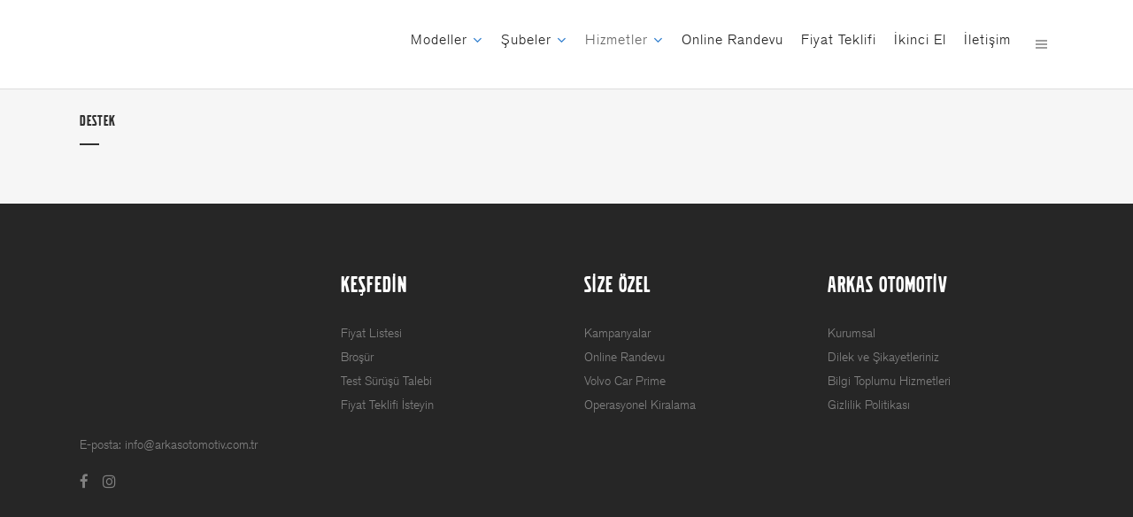

--- FILE ---
content_type: text/html; charset=UTF-8
request_url: https://www.volvo-arkas-ankara.com/hizmetler/destek/
body_size: 21217
content:
<!DOCTYPE html><html lang="tr"><head><script data-no-optimize="1">var litespeed_docref=sessionStorage.getItem("litespeed_docref");litespeed_docref&&(Object.defineProperty(document,"referrer",{get:function(){return litespeed_docref}}),sessionStorage.removeItem("litespeed_docref"));</script> <meta charset="UTF-8" /><title>Destek &#187; Arkas Otomotiv Volvo Yetkili Satıcısı Ankara Siteler , Yenimahalle</title><meta name="viewport" content="width=device-width,initial-scale=1,user-scalable=no"><link rel="profile" href="https://gmpg.org/xfn/11" /><link rel="pingback" href="https://www.volvo-arkas-ankara.com/xmlrpc.php" /><link rel="shortcut icon" type="image/x-icon" href="https://www.volvo-arkas-ankara.com/wp-content/themes/bridge/img/favicon.ico"><link rel="apple-touch-icon" href="https://www.volvo-arkas-ankara.com/wp-content/themes/bridge/img/favicon.ico"/> <script type="application/javascript">var QodeAjaxUrl = "https://www.volvo-arkas-ankara.com/wp-admin/admin-ajax.php"</script><meta name='robots' content='index, follow, max-image-preview:large, max-snippet:-1, max-video-preview:-1' /><link rel="canonical" href="https://www.volvo-arkas-ankara.com/hizmetler/destek/" /><meta property="og:locale" content="tr_TR" /><meta property="og:type" content="article" /><meta property="og:title" content="Destek &#187; Arkas Otomotiv Volvo Yetkili Satıcısı Ankara Siteler , Yenimahalle" /><meta property="og:url" content="https://www.volvo-arkas-ankara.com/hizmetler/destek/" /><meta property="og:site_name" content="Arkas Otomotiv Volvo Yetkili Satıcısı Ankara Siteler , Yenimahalle" /><meta property="article:publisher" content="https://www.facebook.com/arkasotomotiv" /><meta name="twitter:card" content="summary_large_image" /><meta name="twitter:site" content="@arkasotomotiv" /> <script type="application/ld+json" class="yoast-schema-graph">{"@context":"https://schema.org","@graph":[{"@type":"WebPage","@id":"https://www.volvo-arkas-ankara.com/hizmetler/destek/","url":"https://www.volvo-arkas-ankara.com/hizmetler/destek/","name":"Destek &#187; Arkas Otomotiv Volvo Yetkili Satıcısı Ankara Siteler , Yenimahalle","isPartOf":{"@id":"https://www.volvo-arkas-ankara.com/#website"},"datePublished":"2017-08-17T13:54:13+00:00","breadcrumb":{"@id":"https://www.volvo-arkas-ankara.com/hizmetler/destek/#breadcrumb"},"inLanguage":"tr","potentialAction":[{"@type":"ReadAction","target":["https://www.volvo-arkas-ankara.com/hizmetler/destek/"]}]},{"@type":"BreadcrumbList","@id":"https://www.volvo-arkas-ankara.com/hizmetler/destek/#breadcrumb","itemListElement":[{"@type":"ListItem","position":1,"name":"Ana sayfa","item":"https://www.volvo-arkas-ankara.com/"},{"@type":"ListItem","position":2,"name":"Hizmetler","item":"https://www.volvo-arkas-ankara.com/hizmetler/"},{"@type":"ListItem","position":3,"name":"Destek"}]},{"@type":"WebSite","@id":"https://www.volvo-arkas-ankara.com/#website","url":"https://www.volvo-arkas-ankara.com/","name":"Arkas Otomotiv Volvo Yetkili Satıcısı Ankara Siteler , Yenimahalle","description":"Volvo, Volvo Satış Servis, Ankara , Volvo bayi, Volvo Ankara","publisher":{"@id":"https://www.volvo-arkas-ankara.com/#organization"},"potentialAction":[{"@type":"SearchAction","target":{"@type":"EntryPoint","urlTemplate":"https://www.volvo-arkas-ankara.com/?s={search_term_string}"},"query-input":{"@type":"PropertyValueSpecification","valueRequired":true,"valueName":"search_term_string"}}],"inLanguage":"tr"},{"@type":"Organization","@id":"https://www.volvo-arkas-ankara.com/#organization","name":"Arkas Volvo Ankara","url":"https://www.volvo-arkas-ankara.com/","logo":{"@type":"ImageObject","inLanguage":"tr","@id":"https://www.volvo-arkas-ankara.com/#/schema/logo/image/","url":"https://www.volvo-arkas-ankara.com/wp-content/uploads/2018/01/logo-1.png","contentUrl":"https://www.volvo-arkas-ankara.com/wp-content/uploads/2018/01/logo-1.png","width":216,"height":44,"caption":"Arkas Volvo Ankara"},"image":{"@id":"https://www.volvo-arkas-ankara.com/#/schema/logo/image/"},"sameAs":["https://www.facebook.com/arkasotomotiv","https://x.com/arkasotomotiv","https://www.instagram.com/arkasotomotiv"]}]}</script> <link rel="alternate" type="application/rss+xml" title="Arkas Otomotiv Volvo Yetkili Satıcısı Ankara Siteler , Yenimahalle &raquo; akışı" href="https://www.volvo-arkas-ankara.com/feed/" /><link rel="alternate" title="oEmbed (JSON)" type="application/json+oembed" href="https://www.volvo-arkas-ankara.com/wp-json/oembed/1.0/embed?url=https%3A%2F%2Fwww.volvo-arkas-ankara.com%2Fhizmetler%2Fdestek%2F" /><link rel="alternate" title="oEmbed (XML)" type="text/xml+oembed" href="https://www.volvo-arkas-ankara.com/wp-json/oembed/1.0/embed?url=https%3A%2F%2Fwww.volvo-arkas-ankara.com%2Fhizmetler%2Fdestek%2F&#038;format=xml" /><style>.lazyload,
			.lazyloading {
				max-width: 100%;
			}</style><style id='wp-img-auto-sizes-contain-inline-css' type='text/css'>img:is([sizes=auto i],[sizes^="auto," i]){contain-intrinsic-size:3000px 1500px}
/*# sourceURL=wp-img-auto-sizes-contain-inline-css */</style><style id="litespeed-ccss">ul{box-sizing:border-box}:root{--wp--preset--font-size--normal:16px;--wp--preset--font-size--huge:42px}html :where(img[class*=wp-image-]){height:auto;max-width:100%}:root{--wp--preset--aspect-ratio--square:1;--wp--preset--aspect-ratio--4-3:4/3;--wp--preset--aspect-ratio--3-4:3/4;--wp--preset--aspect-ratio--3-2:3/2;--wp--preset--aspect-ratio--2-3:2/3;--wp--preset--aspect-ratio--16-9:16/9;--wp--preset--aspect-ratio--9-16:9/16;--wp--preset--color--black:#000;--wp--preset--color--cyan-bluish-gray:#abb8c3;--wp--preset--color--white:#fff;--wp--preset--color--pale-pink:#f78da7;--wp--preset--color--vivid-red:#cf2e2e;--wp--preset--color--luminous-vivid-orange:#ff6900;--wp--preset--color--luminous-vivid-amber:#fcb900;--wp--preset--color--light-green-cyan:#7bdcb5;--wp--preset--color--vivid-green-cyan:#00d084;--wp--preset--color--pale-cyan-blue:#8ed1fc;--wp--preset--color--vivid-cyan-blue:#0693e3;--wp--preset--color--vivid-purple:#9b51e0;--wp--preset--gradient--vivid-cyan-blue-to-vivid-purple:linear-gradient(135deg,rgba(6,147,227,1) 0%,#9b51e0 100%);--wp--preset--gradient--light-green-cyan-to-vivid-green-cyan:linear-gradient(135deg,#7adcb4 0%,#00d082 100%);--wp--preset--gradient--luminous-vivid-amber-to-luminous-vivid-orange:linear-gradient(135deg,rgba(252,185,0,1) 0%,rgba(255,105,0,1) 100%);--wp--preset--gradient--luminous-vivid-orange-to-vivid-red:linear-gradient(135deg,rgba(255,105,0,1) 0%,#cf2e2e 100%);--wp--preset--gradient--very-light-gray-to-cyan-bluish-gray:linear-gradient(135deg,#eee 0%,#a9b8c3 100%);--wp--preset--gradient--cool-to-warm-spectrum:linear-gradient(135deg,#4aeadc 0%,#9778d1 20%,#cf2aba 40%,#ee2c82 60%,#fb6962 80%,#fef84c 100%);--wp--preset--gradient--blush-light-purple:linear-gradient(135deg,#ffceec 0%,#9896f0 100%);--wp--preset--gradient--blush-bordeaux:linear-gradient(135deg,#fecda5 0%,#fe2d2d 50%,#6b003e 100%);--wp--preset--gradient--luminous-dusk:linear-gradient(135deg,#ffcb70 0%,#c751c0 50%,#4158d0 100%);--wp--preset--gradient--pale-ocean:linear-gradient(135deg,#fff5cb 0%,#b6e3d4 50%,#33a7b5 100%);--wp--preset--gradient--electric-grass:linear-gradient(135deg,#caf880 0%,#71ce7e 100%);--wp--preset--gradient--midnight:linear-gradient(135deg,#020381 0%,#2874fc 100%);--wp--preset--font-size--small:13px;--wp--preset--font-size--medium:20px;--wp--preset--font-size--large:36px;--wp--preset--font-size--x-large:42px;--wp--preset--spacing--20:.44rem;--wp--preset--spacing--30:.67rem;--wp--preset--spacing--40:1rem;--wp--preset--spacing--50:1.5rem;--wp--preset--spacing--60:2.25rem;--wp--preset--spacing--70:3.38rem;--wp--preset--spacing--80:5.06rem;--wp--preset--shadow--natural:6px 6px 9px rgba(0,0,0,.2);--wp--preset--shadow--deep:12px 12px 50px rgba(0,0,0,.4);--wp--preset--shadow--sharp:6px 6px 0px rgba(0,0,0,.2);--wp--preset--shadow--outlined:6px 6px 0px -3px rgba(255,255,255,1),6px 6px rgba(0,0,0,1);--wp--preset--shadow--crisp:6px 6px 0px rgba(0,0,0,1)}#mega-menu-wrap-top-navigation,#mega-menu-wrap-top-navigation #mega-menu-top-navigation,#mega-menu-wrap-top-navigation #mega-menu-top-navigation ul.mega-sub-menu,#mega-menu-wrap-top-navigation #mega-menu-top-navigation li.mega-menu-item,#mega-menu-wrap-top-navigation #mega-menu-top-navigation a.mega-menu-link{-webkit-border-radius:0;-moz-border-radius:0;-ms-border-radius:0;-o-border-radius:0;border-radius:0;-webkit-box-shadow:none;-moz-box-shadow:none;-ms-box-shadow:none;-o-box-shadow:none;box-shadow:none;background:0 0;border:0;bottom:auto;box-sizing:border-box;clip:auto;color:#666;display:block;float:none;font-family:'Volvo Sans Light';font-size:16px;height:auto;left:auto;line-height:1.7;list-style-type:none;margin:0;min-height:0;opacity:1;outline:none;overflow:visible;padding:0;position:relative;right:auto;text-align:left;text-decoration:none;text-transform:none;top:auto;vertical-align:baseline;visibility:inherit;width:auto;letter-spacing:1px}#mega-menu-wrap-top-navigation:before,#mega-menu-wrap-top-navigation #mega-menu-top-navigation:before,#mega-menu-wrap-top-navigation #mega-menu-top-navigation ul.mega-sub-menu:before,#mega-menu-wrap-top-navigation #mega-menu-top-navigation li.mega-menu-item:before,#mega-menu-wrap-top-navigation #mega-menu-top-navigation a.mega-menu-link:before,#mega-menu-wrap-top-navigation:after,#mega-menu-wrap-top-navigation #mega-menu-top-navigation:after,#mega-menu-wrap-top-navigation #mega-menu-top-navigation ul.mega-sub-menu:after,#mega-menu-wrap-top-navigation #mega-menu-top-navigation li.mega-menu-item:after,#mega-menu-wrap-top-navigation #mega-menu-top-navigation a.mega-menu-link:after{display:none}#mega-menu-wrap-top-navigation{background:rgba(255,255,255,.1);-webkit-border-radius:0px;-moz-border-radius:0px;-ms-border-radius:0px;-o-border-radius:0px;border-radius:0}#mega-menu-wrap-top-navigation #mega-menu-top-navigation{visibility:visible;text-align:left;padding:10px 10px 0 0}@media only screen and (max-width:600px){#mega-menu-wrap-top-navigation #mega-menu-top-navigation{background:#222}}@media only screen and (max-width:600px){#mega-menu-wrap-top-navigation #mega-menu-top-navigation{padding:0}}#mega-menu-wrap-top-navigation #mega-menu-top-navigation a.mega-menu-link{display:inline}#mega-menu-wrap-top-navigation #mega-menu-top-navigation p{margin-bottom:10px}#mega-menu-wrap-top-navigation #mega-menu-top-navigation img{max-width:100%}#mega-menu-wrap-top-navigation #mega-menu-top-navigation li.mega-menu-item>ul.mega-sub-menu{display:block;visibility:hidden;opacity:1}#mega-menu-wrap-top-navigation #mega-menu-top-navigation[data-effect=fade_up] li.mega-menu-item.mega-menu-megamenu>ul.mega-sub-menu{opacity:0;margin-top:10px}#mega-menu-wrap-top-navigation #mega-menu-top-navigation li.mega-menu-item a.mega-menu-link:before{display:inline-block;font:inherit;font-family:dashicons;position:static;margin:0 6px 0 0;vertical-align:top;-webkit-font-smoothing:antialiased;-moz-osx-font-smoothing:grayscale;color:inherit}#mega-menu-wrap-top-navigation #mega-menu-top-navigation>li.mega-menu-megamenu.mega-menu-item{position:static}#mega-menu-wrap-top-navigation #mega-menu-top-navigation>li.mega-menu-item{margin:0;display:inline-block;height:auto;vertical-align:middle}#mega-menu-wrap-top-navigation #mega-menu-top-navigation>li.mega-menu-item.mega-current-page-ancestor>a.mega-menu-link{background:rgba(255,255,255,.1);color:#666;font-weight:400;text-decoration:none;border-color:#fff}#mega-menu-wrap-top-navigation #mega-menu-top-navigation>li.mega-menu-item>a.mega-menu-link{border-top:0 solid #fff;border-left:0 solid #fff;border-right:0 solid #fff;border-bottom:0 solid #fff;outline:none;text-decoration:none;padding:0 10px;line-height:70px;font-weight:400;height:70px;vertical-align:baseline;text-align:left;width:auto;display:block;color:#222;text-transform:none;text-decoration:none;background:rgba(0,0,0,0);-webkit-border-radius:0px;-moz-border-radius:0px;-ms-border-radius:0px;-o-border-radius:0px;border-radius:0;font-family:inherit;font-size:16px;letter-spacing:1px}@media only screen and (max-width:600px){#mega-menu-wrap-top-navigation #mega-menu-top-navigation>li.mega-menu-item>a.mega-menu-link{text-align:left;color:#fff;font-size:16px}}@media only screen and (max-width:600px){#mega-menu-wrap-top-navigation #mega-menu-top-navigation>li.mega-menu-item{display:list-item;margin:0;clear:both;border:0}#mega-menu-wrap-top-navigation #mega-menu-top-navigation>li.mega-menu-item>a.mega-menu-link{-webkit-border-radius:0;-moz-border-radius:0;-ms-border-radius:0;-o-border-radius:0;border-radius:0;border:0;margin:0;line-height:40px;height:40px;padding:0 10px;letter-spacing:1px}}#mega-menu-wrap-top-navigation #mega-menu-top-navigation>li.mega-menu-megamenu>ul.mega-sub-menu{z-index:999;-webkit-border-radius:0px;-moz-border-radius:0px;-ms-border-radius:0px;-o-border-radius:0px;border-radius:0;background:#fff;padding:0;position:fixed;width:100%;border-top:1px solid #ddd;border-left:0 solid #fff;border-right:0 solid #fff;border-bottom:0 solid #fff;left:0;letter-spacing:1px}@media only screen and (max-width:600px){#mega-menu-wrap-top-navigation #mega-menu-top-navigation>li.mega-menu-megamenu>ul.mega-sub-menu{float:left;position:static;width:100%}}@media only screen and (min-width:601px){#mega-menu-wrap-top-navigation #mega-menu-top-navigation>li.mega-menu-megamenu>ul.mega-sub-menu li.mega-menu-columns-1-of-5{width:20%}#mega-menu-wrap-top-navigation #mega-menu-top-navigation>li.mega-menu-megamenu>ul.mega-sub-menu li.mega-menu-columns-5-of-5{width:100%}#mega-menu-wrap-top-navigation #mega-menu-top-navigation>li.mega-menu-megamenu>ul.mega-sub-menu li.mega-menu-columns-1-of-6{width:16.66667%}#mega-menu-wrap-top-navigation #mega-menu-top-navigation>li.mega-menu-megamenu>ul.mega-sub-menu li.mega-menu-columns-2-of-6{width:33.33333%}}#mega-menu-wrap-top-navigation #mega-menu-top-navigation>li.mega-menu-megamenu>ul.mega-sub-menu>li.mega-menu-item{color:#666;font-family:inherit;font-size:16px;display:block;float:left;clear:none;padding:15px;vertical-align:top}#mega-menu-wrap-top-navigation #mega-menu-top-navigation>li.mega-menu-megamenu>ul.mega-sub-menu>li.mega-menu-item.mega-menu-clear{clear:left}#mega-menu-wrap-top-navigation #mega-menu-top-navigation>li.mega-menu-megamenu>ul.mega-sub-menu>li.mega-menu-item h4.mega-block-title{color:#555;font-family:inherit;font-size:22px;text-decoration:none;margin:0;padding:0 0 5px;vertical-align:top;display:block;border-top:0 solid #555;border-left:0 solid #555;border-right:0 solid #555;border-bottom:0 solid #555}.widget_sp_image .mega-block-title{font-family:'Volvo Broad Medium'}@media only screen and (max-width:600px){#mega-menu-wrap-top-navigation #mega-menu-top-navigation>li.mega-menu-megamenu>ul.mega-sub-menu{border:0;padding:10px;-webkit-border-radius:0;-moz-border-radius:0;-ms-border-radius:0;-o-border-radius:0;border-radius:0}#mega-menu-wrap-top-navigation #mega-menu-top-navigation>li.mega-menu-megamenu>ul.mega-sub-menu>li.mega-menu-item{width:50%}#mega-menu-wrap-top-navigation #mega-menu-top-navigation>li.mega-menu-megamenu>ul.mega-sub-menu>li:nth-child(odd){clear:left}}#mega-menu-wrap-top-navigation #mega-menu-top-navigation>li.mega-menu-item-has-children>a.mega-menu-link:after{content:'\f140';display:inline-block;font-family:dashicons;margin:0 0 0 6px;vertical-align:top;-webkit-font-smoothing:antialiased;-moz-osx-font-smoothing:grayscale;-webkit-transform:rotate(0);-moz-transform:rotate(0);-ms-transform:rotate(0);-o-transform:rotate(0);transform:rotate(0);color:inherit}@media only screen and (max-width:600px){#mega-menu-wrap-top-navigation #mega-menu-top-navigation>li.mega-menu-item-has-children a.mega-menu-link:after{float:right}}#mega-menu-wrap-top-navigation .mega-menu-toggle{display:none;z-index:1;background:#222;-webkit-border-radius:2px;-moz-border-radius:2px;-ms-border-radius:2px;-o-border-radius:2px;border-radius:2px;line-height:40px;height:40px;text-align:center;-webkit-touch-callout:none;outline:none}@media only screen and (max-width:600px){#mega-menu-wrap-top-navigation .mega-menu-toggle{display:block}}#mega-menu-wrap-top-navigation .mega-menu-toggle .mega-toggle-block{text-align:left;display:inline-block;height:100%}#mega-menu-wrap-top-navigation .mega-menu-toggle .mega-toggle-block-right{float:right;margin-right:6px}@media only screen and (max-width:600px){#mega-menu-wrap-top-navigation .mega-menu-toggle+#mega-menu-top-navigation{display:none}#mega-menu-wrap-top-navigation .mega-menu-toggle+#mega-menu-top-navigation li.mega-menu-item>ul.mega-sub-menu{display:none;visibility:visible;opacity:1}}#mega-menu-wrap-top-navigation .mega-menu-toggle .mega-toggle-block-1:before{content:'\f333';font-family:'dashicons';font-size:24px;margin:0 0 0 5px;color:#fff}#mega-menu-wrap-top-navigation .mega-menu-toggle .mega-toggle-block-1:after{content:'MENU';color:#fff;float:left}#mega-menu-wrap-top-navigation{clear:both}.fa{display:inline-block;font:normal normal normal 14px/1 FontAwesome;font-size:inherit;text-rendering:auto;-webkit-font-smoothing:antialiased;-moz-osx-font-smoothing:grayscale}.fa-lg{font-size:1.33333333em;line-height:.75em;vertical-align:-15%}.fa-stack{position:relative;display:inline-block;width:2em;height:2em;line-height:2em;vertical-align:middle}.fa-arrow-up:before{content:"\f062"}.fa-facebook:before{content:"\f09a"}.fa-bars:before{content:"\f0c9"}.fa-instagram:before{content:"\f16d"}a,h1,h4,h5,p a{color:#303030}.clearfix:after{clear:both}.sticky{opacity:1}.clearfix:after,.clearfix:before{content:" ";display:table}footer,header,nav{display:block}a,body,div,h1,h4,h5,html,i,li,p,span,ul{background:0 0;border:0;margin:0;padding:0;vertical-align:baseline;outline:0}a img{border:none}header{vertical-align:middle}img{max-width:100%;height:auto;image-rendering:optimizeQuality}h1{font-size:30px;line-height:1.25em}h4{font-size:19px;line-height:1.375em;font-weight:400}h5{font-weight:600;letter-spacing:1px}h5{font-size:15px;line-height:1.571428571428571em}a,p a{text-decoration:none}ul{list-style-position:inside}.wrapper,body{background-color:#f6f6f6}html{height:100%;margin:0!important}body{font-family:Raleway,sans-serif;font-size:14px;line-height:26px;color:#818181;font-weight:400;overflow-y:scroll;overflow-x:hidden!important;-webkit-font-smoothing:antialiased}.wrapper{position:relative;z-index:1000;left:0}.wrapper_inner{width:100%;overflow:hidden}header{width:100%;display:inline-block;margin:0;position:relative;z-index:110;-webkit-backface-visibility:hidden}header .header_inner_left{position:absolute;left:45px;top:0}header .container_inner .header_inner_left{position:absolute;left:0;top:0}.header_bottom,.q_logo,.q_logo a{position:relative}.header_inner_right{float:right;position:relative;z-index:110}.header_bottom{padding:0 45px;background-color:#fff}.logo_wrapper{height:100px;float:left}.q_logo{top:50%;left:0}.q_logo a{display:block;visibility:hidden}.q_logo img{display:block;opacity:1;position:absolute;top:-50%;width:auto!important;max-width:none}.q_logo img.dark,.q_logo img.light,.q_logo img.mobile,.q_logo img.popup,.q_logo img.sticky{opacity:0}header.fixed{width:100%;position:fixed;z-index:110;top:0;left:0}header:not(.centered_logo) .q_logo img{height:100%}nav.main_menu{position:absolute;left:50%;z-index:100;text-align:left}nav.main_menu.right{position:relative;left:auto;float:right}nav.main_menu ul{list-style:none;margin:0;padding:0}nav.main_menu ul li{display:inline-block;float:left;padding:0;margin:0;background-repeat:no-repeat;background-position:right}nav.main_menu ul li a{color:#777;font-weight:400;text-decoration:none;display:inline-block;position:relative;line-height:100px;padding:0;margin:0}.drop_down ul{list-style:none}.drop_down ul li{position:relative}nav.mobile_menu{background-color:#fff}.mobile_menu_button{display:none;float:left;height:100px;margin:0 20px 0 0}.mobile_menu_button span{width:19px;height:17px;font-size:14px;z-index:50;display:table-cell;position:relative;vertical-align:middle}nav.mobile_menu,nav.mobile_menu ul{display:none;width:100%;position:relative}nav.mobile_menu{float:left;top:0;text-align:left;overflow:hidden;z-index:100}nav.mobile_menu ul{list-style:none;padding:0;margin:0}nav.mobile_menu ul li{margin:0;padding:0;position:relative}nav.mobile_menu ul li,nav.mobile_menu ul li ul li{border-bottom:1px solid #eaeaea}nav.mobile_menu ul li:last-child{border:0!important}nav.mobile_menu ul li a{font-size:13px;font-weight:400;color:#888;padding:10px 0;display:block;position:relative;text-transform:none;line-height:26px;letter-spacing:0}.title h1{text-transform:uppercase;letter-spacing:1px}nav.mobile_menu ul li ul li{margin:0 0 0 20px}.side_menu_button_wrapper{display:table}.side_menu_button{display:table-cell;vertical-align:middle;height:100px}.content,.content .container{background-color:#f6f6f6}.side_menu_button>a{font-size:14px;position:relative;display:inline;width:20px;height:20px;padding:0 12px}.mobile_menu_button span,.side_menu_button>a{color:#9d9d9d}.side_menu_button a:last-child{padding:0 0 0 8px}.content .container .container_inner{padding:0}.container,.content{z-index:100;position:relative}.content{margin-top:0}.container{padding:0;width:100%}.container_inner{width:1100px;margin:0 auto}.content .container .container_inner.page_container_inner{padding:30px 0 0}.header_bottom .container_inner{position:relative}.content .title .container_inner{padding:0!important}.title{display:block;position:relative}.four_columns{width:100%}.four_columns>.column1,.four_columns>.column2,.four_columns>.column3,.four_columns>.column4{width:25%;float:left}.four_columns>.column1>.column_inner{padding:0 15px 0 0}.four_columns>.column2>.column_inner{padding:0 10px 0 5px}.four_columns>.column3>.column_inner{padding:0 5px 0 10px}.four_columns>.column4>.column_inner{padding:0 0 0 15px}.title{width:100%;height:100px;text-align:left;z-index:101;border-bottom-color:#eee}.title .not_responsive{display:none}.title .title_holder{display:table;height:100%;left:0;position:relative;width:100%}.title .title_holder .container{display:table-cell;vertical-align:middle;background-color:transparent}.title_subtitle_holder{display:block;padding:0;position:relative}.title h1{color:#303030;padding:0;font-weight:600}.title h1,.title.title_size_small h1{font-size:17px;line-height:1.304347826086957em}.title .separator.small,.title .separator.small.left{margin-top:14px;margin-bottom:10px}.separator{position:relative;display:block;height:1px;background-color:#eaeaea;margin:10px 0}.separator.transparent{background-color:transparent}.separator.small{background-color:#303030;height:2px;position:relative;width:22px;display:block;margin:10px auto 20px}.separator.small.left{margin-left:0;margin-right:0}#back_to_top span{text-align:center}.q_social_icon_holder{display:inline-block;position:relative}.q_social_icon_holder.normal_social{margin:0 6px}.q_social_icon_holder .simple_social{color:#bcbcbc}#back_to_top{opacity:0;filter:alpha(opacity=0)}.footer_bottom{text-align:center}.footer_top_holder,footer{display:block}footer{width:100%;margin:0 auto;z-index:100;position:relative}footer .container_inner{position:relative}.footer_top_holder{background-color:#262626;position:relative}.footer_top{padding:72px 0 52px}.footer_top h5{color:#fff;margin:0 0 22px}.footer_top ul{list-style:none}.footer_top .textwidget,.footer_top a,.footer_top li,.footer_top p,.footer_top span{color:#818181;word-wrap:break-word}.footer_top .four_columns .column2 .column_inner>div{margin:0 0 0 15px}.footer_top .four_columns .column3 .column_inner>div{margin:0 0 0 10px}.footer_top .four_columns .column4 .column_inner>div{margin:0 0 0 5px}.footer_bottom_holder{display:block;background-color:#1b1b1b}.footer_bottom{display:table-cell;font-size:12px;line-height:22px;height:53px;width:1%;vertical-align:middle}.footer_bottom p{margin:0}.footer_top .q_social_icon_holder i.simple_social{color:#818181}.footer_top .q_social_icon_holder i.simple_social{margin-right:16px}.footer_top .q_social_icon_holder.normal_social{margin:0}.footer_top .q_social_icon_holder:last-child i.simple_social{margin-right:0}#back_to_top{color:#cdcdcd;height:auto;position:fixed;bottom:65px;margin:0;z-index:10000;right:25px;visibility:hidden;-webkit-backface-visibility:hidden}#back_to_top span{width:52px;height:52px;line-height:52px;text-decoration:none;-o-border-radius:52px;-moz-border-radius:52px;-webkit-border-radius:52px;border-radius:52px;border:2px solid #e8e8e8;background:0 0}#back_to_top span i{font-size:22px;color:#b0b0b0;line-height:52px}.header_top_bottom_holder{position:relative}:-moz-placeholder,:-ms-input-placeholder,::-moz-placeholder,::-webkit-input-placeholder{color:#959595;margin:10px 0 0}.side_menu_button{position:relative}.popup_menu_inner{display:inline-block;height:2px;top:-1px;vertical-align:middle;position:relative;width:20px}.popup_menu .line,.popup_menu .line:after,.popup_menu .line:before{background-color:#9d9d9d;height:2px;position:absolute;-ms-transform:all .3s ease-in-out;width:13px}.popup_menu .line{margin:0;top:0;left:0;display:inline-block}.popup_menu .line:after,.popup_menu .line:before{content:"";display:block;z-index:-1;-webkit-backface-visibility:hidden}.popup_menu .line:before{top:-4px}.popup_menu .line:after{top:4px}.popup_menu_holder_outer{position:fixed;top:0;left:0;width:100%;height:100%;visibility:hidden;opacity:0;z-index:105}.popup_menu_holder{width:100%;height:100%;background-color:rgba(48,48,48,.95);display:table}.popup_menu_holder_inner{display:table-cell;vertical-align:middle;padding:100px 0}nav.popup_menu{margin:0 auto;position:relative;top:0;text-align:left}nav.popup_menu ul{display:none;position:relative;list-style:none;padding:0;margin:0}nav.popup_menu>ul{display:block}nav.popup_menu ul li{margin:0;padding:0;text-align:center;font-size:45px;line-height:50px}nav.popup_menu ul li a{font-size:24px;font-weight:500;line-height:50px;letter-spacing:2px;color:#fff;padding:0;display:block;position:relative;text-decoration:none;text-transform:uppercase}nav.popup_menu ul li a span{display:inline-block;vertical-align:middle}nav.popup_menu ul li ul li a{font-size:14px;text-transform:none}#menu-kesfedin li{display:block!important;width:100%!important}#menu-kesfedin li a{line-height:20px!important}.content{margin-top:0}@media only screen and (max-width:1200px){.container_inner{width:950px}}@media only screen and (min-width:1000px) and (max-width:1200px){.header_bottom .container_inner{width:100%}}@media only screen and (max-width:1000px){.container_inner{width:768px}.header_inner_left,header{position:relative!important;left:0!important;margin-bottom:0}.content{margin-bottom:0!important}header{top:0!important;margin-top:0!important;display:block}.header_bottom{background-color:#fff!important}header .q_logo img.mobile{display:block!important;opacity:1!important;position:relative;margin:0 auto}header .q_logo img.dark,header .q_logo img.light,header .q_logo img.normal,header .q_logo img.sticky{display:none!important}.logo_wrapper{position:absolute}.main_menu{display:none!important}nav.mobile_menu{display:block}.logo_wrapper,.mobile_menu_button{display:table}.logo_wrapper{height:100px!important;left:50%}.q_logo{display:table-cell;position:relative;top:auto;vertical-align:middle}.q_logo a{left:-50%;width:auto!important}.q_logo img{top:0;left:0}.title{height:auto!important;padding:30px 0!important}.title .not_responsive{display:block}.title h1{margin:0}.side_menu_button{height:100px!important}.content{margin-top:0!important}.title .title_holder{height:100%!important;padding:0!important}}@media only screen and (max-width:768px){.container_inner{width:600px}.title{padding:25px 0!important}nav.popup_menu ul li a{line-height:40px}nav.popup_menu ul li a span{font-size:.7em}}@media only screen and (max-width:600px){.container_inner{width:420px}.four_columns .column1,.four_columns .column2,.four_columns .column3,.four_columns .column4{width:100%}.four_columns .column1 .column_inner,.four_columns .column2 .column_inner,.four_columns .column3 .column_inner,.four_columns .column4 .column_inner{padding:0}.title h1{float:none}.title{padding:15px 0!important}.footer_top .four_columns .column2 .column_inner>div,.footer_top .four_columns .column3 .column_inner>div,.footer_top .four_columns .column4 .column_inner>div{margin:0}.footer_top .four_columns .column1,.footer_top .four_columns .column2,.footer_top .four_columns .column3{margin:0 0 25px}}@media only screen and (max-width:480px){.container_inner{width:300px}.header_bottom,footer .container_inner{padding:0 25px}.header_bottom .container_inner,footer .container_inner{width:auto}.footer_bottom{line-height:35px;height:auto}.footer_top .column_inner>div{margin:0 0 25px!important}.footer_top .column_inner{border:0}.side_menu_button>a{padding:0}.title .separator{display:none}}@media only screen and (max-width:420px){.header_bottom,footer .container_inner{padding:0 15px}}@media only screen and (max-width:350px){.container_inner{width:95%}}.mobile_menu{display:none!important}.mobile_menu_button .qode_icon_font_awesome{display:none!important}footer .column1{position:relative;top:-18px}h1{font-family:'Volvo Sans Light'!important;font-weight:300}h5{font-family:'Volvo Broad Medium'!important;font-weight:300!important}p,a{font-family:'Volvo Sans Light'!important}h1 span{font-family:'Volvo Broad Medium'!important;font-weight:300}#mega-menu-wrap-top-navigation #mega-menu-top-navigation li.mega-menu-item.mega-menu-megamenu>ul.mega-sub-menu{overflow:scroll!important;max-height:85vh!important}h5{font-size:25px}#mega-menu-wrap-top-navigation #mega-menu-top-navigation>li.mega-menu-item-has-children>a.mega-menu-link:after{content:'\E001';display:inline-block;font-family:volvo-icons;color:#2b7bcd}.header_top_bottom_holder{border-bottom:1px solid #ddd}#mega-menu-wrap-top-navigation #mega-menu-top-navigation>li.mega-menu-item-14904>ul.mega-sub-menu>li.mega-menu-item h4.mega-block-title{font-family:'Volvo Broad Medium'!important;font-size:26px;font-weight:300}@media screen and (min-width:0px) and (max-width:720px){.footer_col1{display:none!important}}.popup_menu_holder_outer{z-index:108!important}.header_inner_right{z-index:9999}.lazyload{opacity:0}</style><link rel="preload" data-asynced="1" data-optimized="2" as="style" onload="this.onload=null;this.rel='stylesheet'" href="https://www.volvo-arkas-ankara.com/wp-content/litespeed/ucss/285c4bb22e1f8ef649dbf8e5873d925c.css?ver=0e4bb" /><script type="litespeed/javascript">!function(a){"use strict";var b=function(b,c,d){function e(a){return h.body?a():void setTimeout(function(){e(a)})}function f(){i.addEventListener&&i.removeEventListener("load",f),i.media=d||"all"}var g,h=a.document,i=h.createElement("link");if(c)g=c;else{var j=(h.body||h.getElementsByTagName("head")[0]).childNodes;g=j[j.length-1]}var k=h.styleSheets;i.rel="stylesheet",i.href=b,i.media="only x",e(function(){g.parentNode.insertBefore(i,c?g:g.nextSibling)});var l=function(a){for(var b=i.href,c=k.length;c--;)if(k[c].href===b)return a();setTimeout(function(){l(a)})};return i.addEventListener&&i.addEventListener("load",f),i.onloadcssdefined=l,l(f),i};"undefined"!=typeof exports?exports.loadCSS=b:a.loadCSS=b}("undefined"!=typeof global?global:this);!function(a){if(a.loadCSS){var b=loadCSS.relpreload={};if(b.support=function(){try{return a.document.createElement("link").relList.supports("preload")}catch(b){return!1}},b.poly=function(){for(var b=a.document.getElementsByTagName("link"),c=0;c<b.length;c++){var d=b[c];"preload"===d.rel&&"style"===d.getAttribute("as")&&(a.loadCSS(d.href,d,d.getAttribute("media")),d.rel=null)}},!b.support()){b.poly();var c=a.setInterval(b.poly,300);a.addEventListener&&a.addEventListener("load",function(){b.poly(),a.clearInterval(c)}),a.attachEvent&&a.attachEvent("onload",function(){a.clearInterval(c)})}}}(this);</script> <style id='global-styles-inline-css' type='text/css'>:root{--wp--preset--aspect-ratio--square: 1;--wp--preset--aspect-ratio--4-3: 4/3;--wp--preset--aspect-ratio--3-4: 3/4;--wp--preset--aspect-ratio--3-2: 3/2;--wp--preset--aspect-ratio--2-3: 2/3;--wp--preset--aspect-ratio--16-9: 16/9;--wp--preset--aspect-ratio--9-16: 9/16;--wp--preset--color--black: #000000;--wp--preset--color--cyan-bluish-gray: #abb8c3;--wp--preset--color--white: #ffffff;--wp--preset--color--pale-pink: #f78da7;--wp--preset--color--vivid-red: #cf2e2e;--wp--preset--color--luminous-vivid-orange: #ff6900;--wp--preset--color--luminous-vivid-amber: #fcb900;--wp--preset--color--light-green-cyan: #7bdcb5;--wp--preset--color--vivid-green-cyan: #00d084;--wp--preset--color--pale-cyan-blue: #8ed1fc;--wp--preset--color--vivid-cyan-blue: #0693e3;--wp--preset--color--vivid-purple: #9b51e0;--wp--preset--gradient--vivid-cyan-blue-to-vivid-purple: linear-gradient(135deg,rgb(6,147,227) 0%,rgb(155,81,224) 100%);--wp--preset--gradient--light-green-cyan-to-vivid-green-cyan: linear-gradient(135deg,rgb(122,220,180) 0%,rgb(0,208,130) 100%);--wp--preset--gradient--luminous-vivid-amber-to-luminous-vivid-orange: linear-gradient(135deg,rgb(252,185,0) 0%,rgb(255,105,0) 100%);--wp--preset--gradient--luminous-vivid-orange-to-vivid-red: linear-gradient(135deg,rgb(255,105,0) 0%,rgb(207,46,46) 100%);--wp--preset--gradient--very-light-gray-to-cyan-bluish-gray: linear-gradient(135deg,rgb(238,238,238) 0%,rgb(169,184,195) 100%);--wp--preset--gradient--cool-to-warm-spectrum: linear-gradient(135deg,rgb(74,234,220) 0%,rgb(151,120,209) 20%,rgb(207,42,186) 40%,rgb(238,44,130) 60%,rgb(251,105,98) 80%,rgb(254,248,76) 100%);--wp--preset--gradient--blush-light-purple: linear-gradient(135deg,rgb(255,206,236) 0%,rgb(152,150,240) 100%);--wp--preset--gradient--blush-bordeaux: linear-gradient(135deg,rgb(254,205,165) 0%,rgb(254,45,45) 50%,rgb(107,0,62) 100%);--wp--preset--gradient--luminous-dusk: linear-gradient(135deg,rgb(255,203,112) 0%,rgb(199,81,192) 50%,rgb(65,88,208) 100%);--wp--preset--gradient--pale-ocean: linear-gradient(135deg,rgb(255,245,203) 0%,rgb(182,227,212) 50%,rgb(51,167,181) 100%);--wp--preset--gradient--electric-grass: linear-gradient(135deg,rgb(202,248,128) 0%,rgb(113,206,126) 100%);--wp--preset--gradient--midnight: linear-gradient(135deg,rgb(2,3,129) 0%,rgb(40,116,252) 100%);--wp--preset--font-size--small: 13px;--wp--preset--font-size--medium: 20px;--wp--preset--font-size--large: 36px;--wp--preset--font-size--x-large: 42px;--wp--preset--spacing--20: 0.44rem;--wp--preset--spacing--30: 0.67rem;--wp--preset--spacing--40: 1rem;--wp--preset--spacing--50: 1.5rem;--wp--preset--spacing--60: 2.25rem;--wp--preset--spacing--70: 3.38rem;--wp--preset--spacing--80: 5.06rem;--wp--preset--shadow--natural: 6px 6px 9px rgba(0, 0, 0, 0.2);--wp--preset--shadow--deep: 12px 12px 50px rgba(0, 0, 0, 0.4);--wp--preset--shadow--sharp: 6px 6px 0px rgba(0, 0, 0, 0.2);--wp--preset--shadow--outlined: 6px 6px 0px -3px rgb(255, 255, 255), 6px 6px rgb(0, 0, 0);--wp--preset--shadow--crisp: 6px 6px 0px rgb(0, 0, 0);}:where(.is-layout-flex){gap: 0.5em;}:where(.is-layout-grid){gap: 0.5em;}body .is-layout-flex{display: flex;}.is-layout-flex{flex-wrap: wrap;align-items: center;}.is-layout-flex > :is(*, div){margin: 0;}body .is-layout-grid{display: grid;}.is-layout-grid > :is(*, div){margin: 0;}:where(.wp-block-columns.is-layout-flex){gap: 2em;}:where(.wp-block-columns.is-layout-grid){gap: 2em;}:where(.wp-block-post-template.is-layout-flex){gap: 1.25em;}:where(.wp-block-post-template.is-layout-grid){gap: 1.25em;}.has-black-color{color: var(--wp--preset--color--black) !important;}.has-cyan-bluish-gray-color{color: var(--wp--preset--color--cyan-bluish-gray) !important;}.has-white-color{color: var(--wp--preset--color--white) !important;}.has-pale-pink-color{color: var(--wp--preset--color--pale-pink) !important;}.has-vivid-red-color{color: var(--wp--preset--color--vivid-red) !important;}.has-luminous-vivid-orange-color{color: var(--wp--preset--color--luminous-vivid-orange) !important;}.has-luminous-vivid-amber-color{color: var(--wp--preset--color--luminous-vivid-amber) !important;}.has-light-green-cyan-color{color: var(--wp--preset--color--light-green-cyan) !important;}.has-vivid-green-cyan-color{color: var(--wp--preset--color--vivid-green-cyan) !important;}.has-pale-cyan-blue-color{color: var(--wp--preset--color--pale-cyan-blue) !important;}.has-vivid-cyan-blue-color{color: var(--wp--preset--color--vivid-cyan-blue) !important;}.has-vivid-purple-color{color: var(--wp--preset--color--vivid-purple) !important;}.has-black-background-color{background-color: var(--wp--preset--color--black) !important;}.has-cyan-bluish-gray-background-color{background-color: var(--wp--preset--color--cyan-bluish-gray) !important;}.has-white-background-color{background-color: var(--wp--preset--color--white) !important;}.has-pale-pink-background-color{background-color: var(--wp--preset--color--pale-pink) !important;}.has-vivid-red-background-color{background-color: var(--wp--preset--color--vivid-red) !important;}.has-luminous-vivid-orange-background-color{background-color: var(--wp--preset--color--luminous-vivid-orange) !important;}.has-luminous-vivid-amber-background-color{background-color: var(--wp--preset--color--luminous-vivid-amber) !important;}.has-light-green-cyan-background-color{background-color: var(--wp--preset--color--light-green-cyan) !important;}.has-vivid-green-cyan-background-color{background-color: var(--wp--preset--color--vivid-green-cyan) !important;}.has-pale-cyan-blue-background-color{background-color: var(--wp--preset--color--pale-cyan-blue) !important;}.has-vivid-cyan-blue-background-color{background-color: var(--wp--preset--color--vivid-cyan-blue) !important;}.has-vivid-purple-background-color{background-color: var(--wp--preset--color--vivid-purple) !important;}.has-black-border-color{border-color: var(--wp--preset--color--black) !important;}.has-cyan-bluish-gray-border-color{border-color: var(--wp--preset--color--cyan-bluish-gray) !important;}.has-white-border-color{border-color: var(--wp--preset--color--white) !important;}.has-pale-pink-border-color{border-color: var(--wp--preset--color--pale-pink) !important;}.has-vivid-red-border-color{border-color: var(--wp--preset--color--vivid-red) !important;}.has-luminous-vivid-orange-border-color{border-color: var(--wp--preset--color--luminous-vivid-orange) !important;}.has-luminous-vivid-amber-border-color{border-color: var(--wp--preset--color--luminous-vivid-amber) !important;}.has-light-green-cyan-border-color{border-color: var(--wp--preset--color--light-green-cyan) !important;}.has-vivid-green-cyan-border-color{border-color: var(--wp--preset--color--vivid-green-cyan) !important;}.has-pale-cyan-blue-border-color{border-color: var(--wp--preset--color--pale-cyan-blue) !important;}.has-vivid-cyan-blue-border-color{border-color: var(--wp--preset--color--vivid-cyan-blue) !important;}.has-vivid-purple-border-color{border-color: var(--wp--preset--color--vivid-purple) !important;}.has-vivid-cyan-blue-to-vivid-purple-gradient-background{background: var(--wp--preset--gradient--vivid-cyan-blue-to-vivid-purple) !important;}.has-light-green-cyan-to-vivid-green-cyan-gradient-background{background: var(--wp--preset--gradient--light-green-cyan-to-vivid-green-cyan) !important;}.has-luminous-vivid-amber-to-luminous-vivid-orange-gradient-background{background: var(--wp--preset--gradient--luminous-vivid-amber-to-luminous-vivid-orange) !important;}.has-luminous-vivid-orange-to-vivid-red-gradient-background{background: var(--wp--preset--gradient--luminous-vivid-orange-to-vivid-red) !important;}.has-very-light-gray-to-cyan-bluish-gray-gradient-background{background: var(--wp--preset--gradient--very-light-gray-to-cyan-bluish-gray) !important;}.has-cool-to-warm-spectrum-gradient-background{background: var(--wp--preset--gradient--cool-to-warm-spectrum) !important;}.has-blush-light-purple-gradient-background{background: var(--wp--preset--gradient--blush-light-purple) !important;}.has-blush-bordeaux-gradient-background{background: var(--wp--preset--gradient--blush-bordeaux) !important;}.has-luminous-dusk-gradient-background{background: var(--wp--preset--gradient--luminous-dusk) !important;}.has-pale-ocean-gradient-background{background: var(--wp--preset--gradient--pale-ocean) !important;}.has-electric-grass-gradient-background{background: var(--wp--preset--gradient--electric-grass) !important;}.has-midnight-gradient-background{background: var(--wp--preset--gradient--midnight) !important;}.has-small-font-size{font-size: var(--wp--preset--font-size--small) !important;}.has-medium-font-size{font-size: var(--wp--preset--font-size--medium) !important;}.has-large-font-size{font-size: var(--wp--preset--font-size--large) !important;}.has-x-large-font-size{font-size: var(--wp--preset--font-size--x-large) !important;}
/*# sourceURL=global-styles-inline-css */</style><style id='classic-theme-styles-inline-css' type='text/css'>/*! This file is auto-generated */
.wp-block-button__link{color:#fff;background-color:#32373c;border-radius:9999px;box-shadow:none;text-decoration:none;padding:calc(.667em + 2px) calc(1.333em + 2px);font-size:1.125em}.wp-block-file__button{background:#32373c;color:#fff;text-decoration:none}
/*# sourceURL=/wp-includes/css/classic-themes.min.css */</style><style id='contact-form-7-inline-css' type='text/css'>.wpcf7 .wpcf7-recaptcha iframe {margin-bottom: 0;}.wpcf7 .wpcf7-recaptcha[data-align="center"] > div {margin: 0 auto;}.wpcf7 .wpcf7-recaptcha[data-align="right"] > div {margin: 0 0 0 auto;}
/*# sourceURL=contact-form-7-inline-css */</style><style id='rs-plugin-settings-inline-css' type='text/css'>#rs-demo-id {}
/*# sourceURL=rs-plugin-settings-inline-css */</style> <script type="litespeed/javascript" data-src="https://www.volvo-arkas-ankara.com/wp-includes/js/jquery/jquery.min.js" id="jquery-core-js"></script> <link rel="https://api.w.org/" href="https://www.volvo-arkas-ankara.com/wp-json/" /><link rel="alternate" title="JSON" type="application/json" href="https://www.volvo-arkas-ankara.com/wp-json/wp/v2/pages/16" /><link rel="EditURI" type="application/rsd+xml" title="RSD" href="https://www.volvo-arkas-ankara.com/xmlrpc.php?rsd" /><meta name="generator" content="WordPress 6.9" /> <script type="litespeed/javascript">document.documentElement.className=document.documentElement.className.replace('no-js','js')</script> <style>.no-js img.lazyload {
				display: none;
			}

			figure.wp-block-image img.lazyloading {
				min-width: 150px;
			}

			.lazyload,
			.lazyloading {
				--smush-placeholder-width: 100px;
				--smush-placeholder-aspect-ratio: 1/1;
				width: var(--smush-image-width, var(--smush-placeholder-width)) !important;
				aspect-ratio: var(--smush-image-aspect-ratio, var(--smush-placeholder-aspect-ratio)) !important;
			}

						.lazyload, .lazyloading {
				opacity: 0;
			}

			.lazyloaded {
				opacity: 1;
				transition: opacity 400ms;
				transition-delay: 0ms;
			}</style><meta name="generator" content="Powered by WPBakery Page Builder - drag and drop page builder for WordPress."/><meta name="generator" content="Powered by Slider Revolution 6.3.3 - responsive, Mobile-Friendly Slider Plugin for WordPress with comfortable drag and drop interface." /><link rel="icon" href="https://www.volvo-arkas-ankara.com/wp-content/uploads/2020/10/cropped-volvo-logo-32x32.png" sizes="32x32" /><link rel="icon" href="https://www.volvo-arkas-ankara.com/wp-content/uploads/2020/10/cropped-volvo-logo-192x192.png" sizes="192x192" /><link rel="apple-touch-icon" href="https://www.volvo-arkas-ankara.com/wp-content/uploads/2020/10/cropped-volvo-logo-180x180.png" /><meta name="msapplication-TileImage" content="https://www.volvo-arkas-ankara.com/wp-content/uploads/2020/10/cropped-volvo-logo-270x270.png" /> <script type="litespeed/javascript">function setREVStartSize(e){window.RSIW=window.RSIW===undefined?window.innerWidth:window.RSIW;window.RSIH=window.RSIH===undefined?window.innerHeight:window.RSIH;try{var pw=document.getElementById(e.c).parentNode.offsetWidth,newh;pw=pw===0||isNaN(pw)?window.RSIW:pw;e.tabw=e.tabw===undefined?0:parseInt(e.tabw);e.thumbw=e.thumbw===undefined?0:parseInt(e.thumbw);e.tabh=e.tabh===undefined?0:parseInt(e.tabh);e.thumbh=e.thumbh===undefined?0:parseInt(e.thumbh);e.tabhide=e.tabhide===undefined?0:parseInt(e.tabhide);e.thumbhide=e.thumbhide===undefined?0:parseInt(e.thumbhide);e.mh=e.mh===undefined||e.mh==""||e.mh==="auto"?0:parseInt(e.mh,0);if(e.layout==="fullscreen"||e.l==="fullscreen")
newh=Math.max(e.mh,window.RSIH);else{e.gw=Array.isArray(e.gw)?e.gw:[e.gw];for(var i in e.rl)if(e.gw[i]===undefined||e.gw[i]===0)e.gw[i]=e.gw[i-1];e.gh=e.el===undefined||e.el===""||(Array.isArray(e.el)&&e.el.length==0)?e.gh:e.el;e.gh=Array.isArray(e.gh)?e.gh:[e.gh];for(var i in e.rl)if(e.gh[i]===undefined||e.gh[i]===0)e.gh[i]=e.gh[i-1];var nl=new Array(e.rl.length),ix=0,sl;e.tabw=e.tabhide>=pw?0:e.tabw;e.thumbw=e.thumbhide>=pw?0:e.thumbw;e.tabh=e.tabhide>=pw?0:e.tabh;e.thumbh=e.thumbhide>=pw?0:e.thumbh;for(var i in e.rl)nl[i]=e.rl[i]<window.RSIW?0:e.rl[i];sl=nl[0];for(var i in nl)if(sl>nl[i]&&nl[i]>0){sl=nl[i];ix=i}
var m=pw>(e.gw[ix]+e.tabw+e.thumbw)?1:(pw-(e.tabw+e.thumbw))/(e.gw[ix]);newh=(e.gh[ix]*m)+(e.tabh+e.thumbh)}
if(window.rs_init_css===undefined)window.rs_init_css=document.head.appendChild(document.createElement("style"));document.getElementById(e.c).height=newh+"px";window.rs_init_css.innerHTML+="#"+e.c+"_wrapper { height: "+newh+"px }"}catch(e){console.log("Failure at Presize of Slider:"+e)}}</script> <noscript><style>.wpb_animate_when_almost_visible { opacity: 1; }</style></noscript><style type="text/css">/** Mega Menu CSS: fs **/</style><style>.full_width{margin-bottom:-10px !important;}</style><meta name="google-site-verification" content="9QayUjvpGW2eIx5yWQP9rrnyWgma9GFsauCS7dZ2ndg" /> <script type="litespeed/javascript">(function(w,d,s,l,i){w[l]=w[l]||[];w[l].push({'gtm.start':new Date().getTime(),event:'gtm.js'});var f=d.getElementsByTagName(s)[0],j=d.createElement(s),dl=l!='dataLayer'?'&l='+l:'';j.async=!0;j.src='https://www.googletagmanager.com/gtm.js?id='+i+dl;f.parentNode.insertBefore(j,f)})(window,document,'script','dataLayer','GTM-5DW7QG2')</script> </head><body data-ocssl='1' class="wp-singular page-template-default page page-id-16 page-child parent-pageid-6 wp-theme-bridge mega-menu-top-navigation  qode-theme-ver-11.0 qode-theme-bridge wpb-js-composer js-comp-ver-6.5.0 vc_responsive" itemscope itemtype="http://schema.org/WebPage">
<noscript><iframe data-src="https://www.googletagmanager.com/ns.html?id=GTM-5DW7QG2"
height="0" width="0" style="display:none;visibility:hidden" src="[data-uri]" class="lazyload" data-load-mode="1"></iframe></noscript><div class="wrapper"><div class="wrapper_inner"><header class=" scroll_header_top_area  fixed scrolled_not_transparent page_header"><div class="header_inner clearfix"><div class="header_top_bottom_holder"><div class="header_bottom clearfix" style='' ><div class="container"><div class="container_inner clearfix"><div class="header_inner_left"><div class="mobile_menu_button">
<span>
<i class="qode_icon_font_awesome fa fa-bars " ></i>                                </span></div><div class="logo_wrapper"><div class="q_logo">
<a itemprop="url" href="https://www.volvo-arkas-ankara.com/">
<img itemprop="image" class="normal lazyload" data-src="https://www.volvo-arkas-ankara.com/wp-content/uploads/2018/01/logo-1.png" alt="Logo" src="[data-uri]" style="--smush-placeholder-width: 216px; --smush-placeholder-aspect-ratio: 216/44;" />
<img itemprop="image" class="light lazyload" data-src="https://www.volvo-arkas-ankara.com/wp-content/uploads/2018/01/logo-1.png" alt="Logo" src="[data-uri]" style="--smush-placeholder-width: 216px; --smush-placeholder-aspect-ratio: 216/44;" />
<img itemprop="image" class="dark lazyload" data-src="https://www.volvo-arkas-ankara.com/wp-content/uploads/2018/01/logo-1.png" alt="Logo" src="[data-uri]" style="--smush-placeholder-width: 216px; --smush-placeholder-aspect-ratio: 216/44;" />
<img itemprop="image" class="sticky lazyload" data-src="https://www.volvo-arkas-ankara.com/wp-content/uploads/2018/01/logo-1.png" alt="Logo" src="[data-uri]" style="--smush-placeholder-width: 216px; --smush-placeholder-aspect-ratio: 216/44;" />
<img itemprop="image" class="mobile lazyload" data-src="https://www.volvo-arkas-ankara.com/wp-content/uploads/2018/01/logo-1.png" alt="Logo" src="[data-uri]" style="--smush-placeholder-width: 216px; --smush-placeholder-aspect-ratio: 216/44;" />
<img itemprop="image" class="popup lazyload" data-src="https://www.volvo-arkas-ankara.com/wp-content/uploads/2018/02/logo-bw.png" alt="Logo" src="[data-uri]" style="--smush-placeholder-width: 216px; --smush-placeholder-aspect-ratio: 216/44;" />
</a></div></div></div><div class="header_inner_right"><div class="side_menu_button_wrapper right"><div class="side_menu_button">
<a href="javascript:void(0)" class="popup_menu normal ">
<span class="popup_menu_inner"><i class="line">&nbsp;</i></span>
</a></div></div></div><nav class="main_menu drop_down right"><div id="mega-menu-wrap-top-navigation" class="mega-menu-wrap"><div class="mega-menu-toggle"><div class="mega-toggle-blocks-left"></div><div class="mega-toggle-blocks-center"></div><div class="mega-toggle-blocks-right"><div class='mega-toggle-block mega-menu-toggle-block mega-toggle-block-1' id='mega-toggle-block-1' tabindex='0'><span class='mega-toggle-label' role='button' aria-expanded='false'><span class='mega-toggle-label-closed'>MENU</span><span class='mega-toggle-label-open'>MENU</span></span></div></div></div><ul id="mega-menu-top-navigation" class="mega-menu max-mega-menu mega-menu-horizontal mega-no-js" data-event="hover" data-effect="fade_up" data-effect-speed="200" data-effect-mobile="disabled" data-effect-speed-mobile="0" data-mobile-force-width="false" data-second-click="go" data-document-click="collapse" data-vertical-behaviour="standard" data-breakpoint="600" data-unbind="true" data-mobile-state="collapse_all" data-mobile-direction="vertical" data-hover-intent-timeout="300" data-hover-intent-interval="100"><li class="mega-menu-item mega-menu-item-type-custom mega-menu-item-object-custom mega-menu-megamenu mega-menu-item-has-children mega-align-bottom-left mega-menu-megamenu mega-menu-item-14904" id="mega-menu-item-14904"><a class="mega-menu-link" href="#" aria-expanded="false" tabindex="0">Modeller<span class="mega-indicator" aria-hidden="true"></span></a><ul class="mega-sub-menu"><li class="mega-menu-item mega-menu-item-type-widget widget_text mega-menu-column-standard mega-menu-columns-1-of-6 mega-menu-item-text-2" style="--columns:6; --span:1" id="mega-menu-item-text-2"><div class="textwidget"><p>SUV</p></div></li><li class="mega-menu-item mega-menu-item-type-widget widget_sp_image mega-menu-column-standard mega-menu-columns-1-of-6 mega-menu-item-widget_sp_image-2" style="--columns:6; --span:1" id="mega-menu-item-widget_sp_image-2"><h4 class="mega-block-title">EX30</h4><a href="/otomobiller/ex30/" target="_self" class="widget_sp_image-image-link" title="EX30"><img width="600" height="338" alt="EX30" class="attachment-full lazyload" style="--smush-placeholder-width: 600px; --smush-placeholder-aspect-ratio: 600/338;max-width: 100%;" data-srcset="https://www.volvo-arkas-ankara.com/wp-content/uploads/2025/10/EX30Icon.png 600w, https://www.volvo-arkas-ankara.com/wp-content/uploads/2025/10/EX30Icon-300x169.png 300w, https://www.volvo-arkas-ankara.com/wp-content/uploads/2025/10/EX30Icon-539x303.png 539w" data-sizes="(max-width: 600px) 100vw, 600px" data-src="https://www.volvo-arkas-ankara.com/wp-content/uploads/2025/10/EX30Icon.png" src="[data-uri]" /></a></li><li class="mega-menu-item mega-menu-item-type-widget widget_sp_image mega-menu-column-standard mega-menu-columns-1-of-6 mega-menu-item-widget_sp_image-3" style="--columns:6; --span:1" id="mega-menu-item-widget_sp_image-3"><h4 class="mega-block-title">EX40</h4><a href="/modeller/ex40/" target="_self" class="widget_sp_image-image-link" title="EX40"><img width="600" height="338" alt="EX40" class="attachment-full lazyload" style="--smush-placeholder-width: 600px; --smush-placeholder-aspect-ratio: 600/338;max-width: 100%;" data-srcset="https://www.volvo-arkas-ankara.com/wp-content/uploads/2025/10/EX40-Ico.png 600w, https://www.volvo-arkas-ankara.com/wp-content/uploads/2025/10/EX40-Ico-300x169.png 300w, https://www.volvo-arkas-ankara.com/wp-content/uploads/2025/10/EX40-Ico-539x303.png 539w" data-sizes="(max-width: 600px) 100vw, 600px" data-src="https://www.volvo-arkas-ankara.com/wp-content/uploads/2025/10/EX40-Ico.png" src="[data-uri]" /></a></li><li class="mega-menu-item mega-menu-item-type-widget widget_sp_image mega-menu-column-standard mega-menu-columns-1-of-6 mega-menu-item-widget_sp_image-7" style="--columns:6; --span:1" id="mega-menu-item-widget_sp_image-7"><h4 class="mega-block-title">EC40</h4><a href="/otomobiller/ec40" target="_blank" class="widget_sp_image-image-link" title="EC40"><img width="600" height="338" alt="EC40" class="attachment-full lazyload" style="--smush-placeholder-width: 600px; --smush-placeholder-aspect-ratio: 600/338;max-width: 100%;" data-srcset="https://www.volvo-arkas-ankara.com/wp-content/uploads/2025/10/EC40Icon.png 600w, https://www.volvo-arkas-ankara.com/wp-content/uploads/2025/10/EC40Icon-300x169.png 300w, https://www.volvo-arkas-ankara.com/wp-content/uploads/2025/10/EC40Icon-539x303.png 539w" data-sizes="(max-width: 600px) 100vw, 600px" data-src="https://www.volvo-arkas-ankara.com/wp-content/uploads/2025/10/EC40Icon.png" src="[data-uri]" /></a></li><li class="mega-menu-item mega-menu-item-type-widget widget_advanced_menu mega-menu-column-standard mega-menu-columns-2-of-6 mega-menu-item-advanced_menu-6" style="--columns:6; --span:2" id="mega-menu-item-advanced_menu-6"><h4 class="mega-block-title">Keşfedin</h4><div class="menu-kesfedin-container"><ul id="menu-kesfedin" class="menu"><li id="menu-item-14930" class="menu-item menu-item-type-post_type menu-item-object-page menu-item-14930"><a href="https://www.volvo-arkas-ankara.com/hizmetler/fiyat-listesi/">Fiyat Listesi</a></li><li id="menu-item-15500" class="menu-item menu-item-type-post_type menu-item-object-page menu-item-15500"><a href="https://www.volvo-arkas-ankara.com/hizmetler/e-brosur/">Broşür</a></li><li id="menu-item-14932" class="menu-item menu-item-type-post_type menu-item-object-page menu-item-14932"><a href="https://www.volvo-arkas-ankara.com/hizmetler/test-surusu-talebi/">Test Sürüşü Talebi</a></li><li id="menu-item-14933" class="menu-item menu-item-type-post_type menu-item-object-page menu-item-14933"><a href="https://www.volvo-arkas-ankara.com/hizmetler/fiyat-teklifi-isteyin/">Fiyat Teklifi İsteyin</a></li></ul></div></li><li class="mega-menu-item mega-menu-item-type-widget widget_text mega-menu-column-standard mega-menu-columns-1-of-6 mega-menu-clear mega-menu-item-text-4" style="--columns:6; --span:1" id="mega-menu-item-text-4"><div class="textwidget"><p>Hybrid Otomobiller</p></div></li><li class="mega-menu-item mega-menu-item-type-widget widget_sp_image mega-menu-column-standard mega-menu-columns-1-of-6 mega-menu-item-widget_sp_image-5" style="--columns:6; --span:1" id="mega-menu-item-widget_sp_image-5"><h4 class="mega-block-title">XC60</h4><a href="/modeller/xc60" target="_self" class="widget_sp_image-image-link" title="XC60"><img width="600" height="338" alt="XC60" class="attachment-full lazyload" style="--smush-placeholder-width: 600px; --smush-placeholder-aspect-ratio: 600/338;max-width: 100%;" data-srcset="https://www.volvo-arkas-ankara.com/wp-content/uploads/2025/10/XC60Icon.png 600w, https://www.volvo-arkas-ankara.com/wp-content/uploads/2025/10/XC60Icon-300x169.png 300w, https://www.volvo-arkas-ankara.com/wp-content/uploads/2025/10/XC60Icon-539x303.png 539w" data-sizes="(max-width: 600px) 100vw, 600px" data-src="https://www.volvo-arkas-ankara.com/wp-content/uploads/2025/10/XC60Icon.png" src="[data-uri]" /></a></li><li class="mega-menu-item mega-menu-item-type-widget widget_sp_image mega-menu-column-standard mega-menu-columns-1-of-6 mega-menu-item-widget_sp_image-6" style="--columns:6; --span:1" id="mega-menu-item-widget_sp_image-6"><h4 class="mega-block-title">XC90</h4><a href="/modeller/xc90/" target="_self" class="widget_sp_image-image-link" title="XC90"><img width="600" height="338" alt="XC90" class="attachment-full lazyload" style="--smush-placeholder-width: 600px; --smush-placeholder-aspect-ratio: 600/338;max-width: 100%;" data-srcset="https://www.volvo-arkas-ankara.com/wp-content/uploads/2025/10/XC90Icon.png 600w, https://www.volvo-arkas-ankara.com/wp-content/uploads/2025/10/XC90Icon-300x169.png 300w, https://www.volvo-arkas-ankara.com/wp-content/uploads/2025/10/XC90Icon-539x303.png 539w" data-sizes="(max-width: 600px) 100vw, 600px" data-src="https://www.volvo-arkas-ankara.com/wp-content/uploads/2025/10/XC90Icon.png" src="[data-uri]" /></a></li><li class="mega-menu-item mega-menu-item-type-widget widget_text mega-menu-column-standard mega-menu-columns-2-of-6 mega-menu-item-text-5" style="--columns:6; --span:2" id="mega-menu-item-text-5"><div class="textwidget"></div></li><li class="mega-menu-item mega-menu-item-type-widget widget_text mega-menu-column-standard mega-menu-columns-1-of-6 mega-menu-item-text-6" style="--columns:6; --span:1" id="mega-menu-item-text-6"><div class="textwidget"><p><img decoding="async" width="120" data-src="/wp-content/volvo/volvo_wordmark_white.png" src="[data-uri]" class="lazyload" style="--smush-placeholder-width: 258px; --smush-placeholder-aspect-ratio: 258/20;"></p></div></li><li class="mega-menu-item mega-menu-item-type-widget widget_text mega-menu-column-standard mega-menu-columns-1-of-6 mega-menu-clear mega-menu-item-text-8" style="--columns:6; --span:1" id="mega-menu-item-text-8"><div class="textwidget"><p>Diğer Otomobiller</p></div></li><li class="mega-menu-item mega-menu-item-type-widget widget_sp_image mega-menu-column-standard mega-menu-columns-1-of-6 mega-menu-item-widget_sp_image-31" style="--columns:6; --span:1" id="mega-menu-item-widget_sp_image-31"><h4 class="mega-block-title">V60</h4><a href="/modeller/v60/" target="_self" class="widget_sp_image-image-link" title="V60"><img width="600" height="338" alt="V60" class="attachment-full lazyload" style="--smush-placeholder-width: 600px; --smush-placeholder-aspect-ratio: 600/338;max-width: 100%;" data-srcset="https://www.volvo-arkas-ankara.com/wp-content/uploads/2025/10/default.png 600w, https://www.volvo-arkas-ankara.com/wp-content/uploads/2025/10/default-300x169.png 300w, https://www.volvo-arkas-ankara.com/wp-content/uploads/2025/10/default-539x303.png 539w" data-sizes="(max-width: 600px) 100vw, 600px" data-src="https://www.volvo-arkas-ankara.com/wp-content/uploads/2025/10/default.png" src="[data-uri]" /></a></li></ul></li><li class="mega-menu-item mega-menu-item-type-post_type mega-menu-item-object-page mega-menu-megamenu mega-menu-item-has-children mega-align-bottom-left mega-menu-megamenu mega-menu-item-38" id="mega-menu-item-38"><a class="mega-menu-link" href="https://www.volvo-arkas-ankara.com/subeler/" aria-expanded="false" tabindex="0">Şubeler<span class="mega-indicator" aria-hidden="true"></span></a><ul class="mega-sub-menu"><li class="mega-menu-item mega-menu-item-type-widget widget_text mega-menu-column-standard mega-menu-columns-5-of-5 mega-menu-item-text-9" style="--columns:5; --span:5" id="mega-menu-item-text-9"><h4 class="mega-block-title">Şubeler</h4><div class="textwidget"></div></li><li class="mega-menu-item mega-menu-item-type-widget widget_sp_image mega-menu-column-standard mega-menu-columns-1-of-5 mega-menu-clear mega-menu-item-widget_sp_image-30" style="--columns:5; --span:1" id="mega-menu-item-widget_sp_image-30"><a href="/subeler/ankara-samsun-yolu/" target="_self" class="widget_sp_image-image-link"><img width="283" height="224" class="attachment-full lazyload" style="--smush-placeholder-width: 283px; --smush-placeholder-aspect-ratio: 283/224;max-width: 100%;" data-src="https://www.volvo-arkas-ankara.com/wp-content/uploads/2020/05/samsun.jpg" src="[data-uri]" /></a><div class="widget_sp_image-description" ><p>Ankara Samsun Yolu</p></div></li><li class="mega-menu-item mega-menu-item-type-widget widget_sp_image mega-menu-column-standard mega-menu-columns-1-of-5 mega-menu-item-widget_sp_image-20" style="--columns:5; --span:1" id="mega-menu-item-widget_sp_image-20"><a href="/subeler/ankara-istanbul-yolu/" target="_self" class="widget_sp_image-image-link"><img width="283" height="224" class="attachment-full lazyload" style="--smush-placeholder-width: 283px; --smush-placeholder-aspect-ratio: 283/224;max-width: 100%;" data-src="https://www.volvo-arkas-ankara.com/wp-content/uploads/2020/05/ist_kucuk-3.jpg" src="[data-uri]" /></a><div class="widget_sp_image-description" ><p>Ankara İstanbul Yolu</p></div></li><li class="mega-menu-item mega-menu-item-type-widget widget_sp_image mega-menu-column-standard mega-menu-columns-1-of-5 mega-menu-item-widget_sp_image-34" style="--columns:5; --span:1" id="mega-menu-item-widget_sp_image-34"><a href="/subeler/istanbul-zeytinburnu" target="_self" class="widget_sp_image-image-link"><img width="283" height="224" class="attachment-full lazyload" style="--smush-placeholder-width: 283px; --smush-placeholder-aspect-ratio: 283/224;max-width: 100%;" data-src="https://www.volvo-arkas-ankara.com/wp-content/uploads/2020/05/zb-kucuk.jpg" src="[data-uri]" /></a><div class="widget_sp_image-description" ><p>İstanbul Zeytinburnu</p></div></li><li class="mega-menu-item mega-menu-item-type-widget widget_sp_image mega-menu-column-standard mega-menu-columns-1-of-5 mega-menu-item-widget_sp_image-35" style="--columns:5; --span:1" id="mega-menu-item-widget_sp_image-35"><a href="/subeler/bursa-nilufer" target="_self" class="widget_sp_image-image-link"><img width="283" height="224" class="attachment-full lazyload" style="--smush-placeholder-width: 283px; --smush-placeholder-aspect-ratio: 283/224;max-width: 100%;" data-src="https://www.volvo-arkas-ankara.com/wp-content/uploads/2020/06/bursa.jpg" src="[data-uri]" /></a><div class="widget_sp_image-description" ><p>Bursa Nilüfer</p></div></li></ul></li><li class="mega-menu-item mega-menu-item-type-post_type mega-menu-item-object-page mega-current-page-ancestor mega-menu-megamenu mega-menu-item-has-children mega-align-bottom-left mega-menu-megamenu mega-menu-item-39" id="mega-menu-item-39"><a class="mega-menu-link" href="https://www.volvo-arkas-ankara.com/hizmetler/" aria-expanded="false" tabindex="0">Hizmetler<span class="mega-indicator" aria-hidden="true"></span></a><ul class="mega-sub-menu"><li class="mega-menu-item mega-menu-item-type-widget widget_text mega-menu-column-standard mega-menu-columns-5-of-5 mega-menu-item-text-10" style="--columns:5; --span:5" id="mega-menu-item-text-10"><h4 class="mega-block-title">Volvo Sahipliği</h4><div class="textwidget"></div></li><li class="mega-menu-item mega-menu-item-type-widget widget_sp_image mega-menu-column-standard mega-menu-columns-1-of-5 mega-menu-clear mega-menu-item-widget_sp_image-22" style="--columns:5; --span:1" id="mega-menu-item-widget_sp_image-22"><a href="/hizmetler/fiyat-listesi/" target="_self" class="widget_sp_image-image-link"><img width="400" height="220" class="attachment-full lazyload" style="--smush-placeholder-width: 400px; --smush-placeholder-aspect-ratio: 400/220;max-width: 100%;" data-srcset="https://www.volvo-arkas-ankara.com/wp-content/uploads/2017/09/offers.jpg 400w, https://www.volvo-arkas-ankara.com/wp-content/uploads/2017/09/offers-300x165.jpg 300w" data-sizes="(max-width: 400px) 100vw, 400px" data-src="https://www.volvo-arkas-ankara.com/wp-content/uploads/2017/09/offers.jpg" src="[data-uri]" /></a><div class="widget_sp_image-description" ><p>Fiyat Listesi <br />
Güncel fiyat listesini inceleyin.</p></div></li><li class="mega-menu-item mega-menu-item-type-widget widget_sp_image mega-menu-column-standard mega-menu-columns-1-of-5 mega-menu-item-widget_sp_image-23" style="--columns:5; --span:1" id="mega-menu-item-widget_sp_image-23"><a href="http://accessories.volvocars.com/tr-tr" target="_blank" class="widget_sp_image-image-link"><img width="400" height="220" class="attachment-full lazyload" style="--smush-placeholder-width: 400px; --smush-placeholder-aspect-ratio: 400/220;max-width: 100%;" data-srcset="https://www.volvo-arkas-ankara.com/wp-content/uploads/2017/09/accessories.jpg 400w, https://www.volvo-arkas-ankara.com/wp-content/uploads/2017/09/accessories-300x165.jpg 300w" data-sizes="(max-width: 400px) 100vw, 400px" data-src="https://www.volvo-arkas-ankara.com/wp-content/uploads/2017/09/accessories.jpg" src="[data-uri]" /></a><div class="widget_sp_image-description" ><p>Aksesuarlar <br />
Geniş aksesuar ve yaşam tarzı ürünlerini inceleyin.</p></div></li><li class="mega-menu-item mega-menu-item-type-widget widget_sp_image mega-menu-column-standard mega-menu-columns-1-of-5 mega-menu-item-widget_sp_image-29" style="--columns:5; --span:1" id="mega-menu-item-widget_sp_image-29"><a href="https://tebdost2.tebcetelem.com.tr/MusteriIslemleri/Default.aspx?distNo=11021" target="_blank" class="widget_sp_image-image-link"><img width="400" height="220" class="attachment-full lazyload" style="--smush-placeholder-width: 400px; --smush-placeholder-aspect-ratio: 400/220;max-width: 100%;" data-srcset="https://www.volvo-arkas-ankara.com/wp-content/uploads/2017/09/volvo-car-finance.png 400w, https://www.volvo-arkas-ankara.com/wp-content/uploads/2017/09/volvo-car-finance-300x165.png 300w" data-sizes="(max-width: 400px) 100vw, 400px" data-src="https://www.volvo-arkas-ankara.com/wp-content/uploads/2017/09/volvo-car-finance.png" src="[data-uri]" /></a><div class="widget_sp_image-description" ><p>Volvo Car Finance<br />
Hayalinizdeki Volvo, uygun kredi koşulları ve ödeme seçenekleriyle Volvo Car Finance'da!</p></div></li><li class="mega-menu-item mega-menu-item-type-widget widget_sp_image mega-menu-column-standard mega-menu-columns-1-of-5 mega-menu-item-widget_sp_image-25" style="--columns:5; --span:1" id="mega-menu-item-widget_sp_image-25"><a href="/hizmetler/kampanyalar/" target="_self" class="widget_sp_image-image-link"><img width="400" height="220" class="attachment-full lazyload" style="--smush-placeholder-width: 400px; --smush-placeholder-aspect-ratio: 400/220;max-width: 100%;" data-srcset="https://www.volvo-arkas-ankara.com/wp-content/uploads/2017/09/child-seats.jpg 400w, https://www.volvo-arkas-ankara.com/wp-content/uploads/2017/09/child-seats-300x165.jpg 300w" data-sizes="(max-width: 400px) 100vw, 400px" data-src="https://www.volvo-arkas-ankara.com/wp-content/uploads/2017/09/child-seats.jpg" src="[data-uri]" /></a><div class="widget_sp_image-description" ><p>Kampanyalar<br />
Güncel kampanyları keşfedin.</p></div></li><li class="mega-menu-item mega-menu-item-type-widget widget_text mega-menu-column-standard mega-menu-columns-5-of-5 mega-menu-clear mega-menu-item-text-11" style="--columns:5; --span:5" id="mega-menu-item-text-11"><h4 class="mega-block-title">Uygulamalar ve Hizmetler</h4><div class="textwidget"></div></li><li class="mega-menu-item mega-menu-item-type-widget widget_sp_image mega-menu-column-standard mega-menu-columns-1-of-5 mega-menu-clear mega-menu-item-widget_sp_image-26" style="--columns:5; --span:1" id="mega-menu-item-widget_sp_image-26"><a href="http://support.volvocars.com/tr/pages/default.aspx" target="_blank" class="widget_sp_image-image-link"><img width="400" height="220" class="attachment-full lazyload" style="--smush-placeholder-width: 400px; --smush-placeholder-aspect-ratio: 400/220;max-width: 100%;" data-srcset="https://www.volvo-arkas-ankara.com/wp-content/uploads/2017/09/support.jpg 400w, https://www.volvo-arkas-ankara.com/wp-content/uploads/2017/09/support-300x165.jpg 300w" data-sizes="(max-width: 400px) 100vw, 400px" data-src="https://www.volvo-arkas-ankara.com/wp-content/uploads/2017/09/support.jpg" src="[data-uri]" /></a><div class="widget_sp_image-description" ><p>Destek<br />
Günlük hayatı biraz az daha karmaşık hale getirmek bizim yöntemimiz.</p></div></li><li class="mega-menu-item mega-menu-item-type-widget widget_sp_image mega-menu-column-standard mega-menu-columns-1-of-5 mega-menu-item-widget_sp_image-27" style="--columns:5; --span:1" id="mega-menu-item-widget_sp_image-27"><a href="/hizmetler/fiyat-listesi/" target="_self" class="widget_sp_image-image-link"><img width="400" height="220" class="attachment-full lazyload" style="--smush-placeholder-width: 400px; --smush-placeholder-aspect-ratio: 400/220;max-width: 100%;" data-srcset="https://www.volvo-arkas-ankara.com/wp-content/uploads/2017/09/request-a-quote.jpg 400w, https://www.volvo-arkas-ankara.com/wp-content/uploads/2017/09/request-a-quote-300x165.jpg 300w" data-sizes="(max-width: 400px) 100vw, 400px" data-src="https://www.volvo-arkas-ankara.com/wp-content/uploads/2017/09/request-a-quote.jpg" src="[data-uri]" /></a><div class="widget_sp_image-description" ><p>Fiyat Teklifi<br />
Fiyat teklifi alın.</p></div></li><li class="mega-menu-item mega-menu-item-type-widget widget_sp_image mega-menu-column-standard mega-menu-columns-1-of-5 mega-menu-item-widget_sp_image-28" style="--columns:5; --span:1" id="mega-menu-item-widget_sp_image-28"><a href="/hizmetler/test-surusu-talebi/" target="_self" class="widget_sp_image-image-link"><img width="400" height="220" class="attachment-full lazyload" style="--smush-placeholder-width: 400px; --smush-placeholder-aspect-ratio: 400/220;max-width: 100%;" data-srcset="https://www.volvo-arkas-ankara.com/wp-content/uploads/2017/09/test-drive.jpg 400w, https://www.volvo-arkas-ankara.com/wp-content/uploads/2017/09/test-drive-300x165.jpg 300w" data-sizes="(max-width: 400px) 100vw, 400px" data-src="https://www.volvo-arkas-ankara.com/wp-content/uploads/2017/09/test-drive.jpg" src="[data-uri]" /></a><div class="widget_sp_image-description" ><p>Test Sürüşü<br />
Test sürüşü organize edin.</p></div></li></ul></li><li class="mega-menu-item mega-menu-item-type-post_type mega-menu-item-object-page mega-align-bottom-left mega-menu-flyout mega-menu-item-37" id="mega-menu-item-37"><a class="mega-menu-link" href="https://www.volvo-arkas-ankara.com/online-randevu/" tabindex="0">Online Randevu</a></li><li class="mega-menu-item mega-menu-item-type-post_type mega-menu-item-object-page mega-align-bottom-left mega-menu-flyout mega-menu-item-15726" id="mega-menu-item-15726"><a class="mega-menu-link" href="https://www.volvo-arkas-ankara.com/hizmetler/fiyat-teklifi-isteyin/" tabindex="0">Fiyat Teklifi</a></li><li class="mega-menu-item mega-menu-item-type-custom mega-menu-item-object-custom mega-align-bottom-left mega-menu-flyout mega-menu-item-15731" id="mega-menu-item-15731"><a target="_blank" class="mega-menu-link" href="https://www.ikincielvolvo.com" tabindex="0">İkinci El</a></li><li class="mega-menu-item mega-menu-item-type-post_type mega-menu-item-object-page mega-align-bottom-left mega-menu-flyout mega-menu-item-35" id="mega-menu-item-35"><a class="mega-menu-link" href="https://www.volvo-arkas-ankara.com/iletisim/" tabindex="0">İletişim</a></li></ul></div></nav><nav class="mobile_menu"><div id="mega-menu-wrap-top-navigation" class="mega-menu-wrap"><div class="mega-menu-toggle"><div class="mega-toggle-blocks-left"></div><div class="mega-toggle-blocks-center"></div><div class="mega-toggle-blocks-right"><div class='mega-toggle-block mega-menu-toggle-block mega-toggle-block-1' id='mega-toggle-block-1' tabindex='0'><span class='mega-toggle-label' role='button' aria-expanded='false'><span class='mega-toggle-label-closed'>MENU</span><span class='mega-toggle-label-open'>MENU</span></span></div></div></div><ul id="mega-menu-top-navigation" class="mega-menu max-mega-menu mega-menu-horizontal mega-no-js" data-event="hover" data-effect="fade_up" data-effect-speed="200" data-effect-mobile="disabled" data-effect-speed-mobile="0" data-mobile-force-width="false" data-second-click="go" data-document-click="collapse" data-vertical-behaviour="standard" data-breakpoint="600" data-unbind="true" data-mobile-state="collapse_all" data-mobile-direction="vertical" data-hover-intent-timeout="300" data-hover-intent-interval="100"><li class="mega-menu-item mega-menu-item-type-custom mega-menu-item-object-custom mega-menu-megamenu mega-menu-item-has-children mega-align-bottom-left mega-menu-megamenu mega-menu-item-14904" id="mega-menu-item-14904"><a class="mega-menu-link" href="#" aria-expanded="false" tabindex="0">Modeller<span class="mega-indicator" aria-hidden="true"></span></a><ul class="mega-sub-menu"><li class="mega-menu-item mega-menu-item-type-widget widget_text mega-menu-column-standard mega-menu-columns-1-of-6 mega-menu-item-text-2" style="--columns:6; --span:1" id="mega-menu-item-text-2"><div class="textwidget"><p>SUV</p></div></li><li class="mega-menu-item mega-menu-item-type-widget widget_sp_image mega-menu-column-standard mega-menu-columns-1-of-6 mega-menu-item-widget_sp_image-2" style="--columns:6; --span:1" id="mega-menu-item-widget_sp_image-2"><h4 class="mega-block-title">EX30</h4><a href="/otomobiller/ex30/" target="_self" class="widget_sp_image-image-link" title="EX30"><img width="600" height="338" alt="EX30" class="attachment-full lazyload" style="--smush-placeholder-width: 600px; --smush-placeholder-aspect-ratio: 600/338;max-width: 100%;" data-srcset="https://www.volvo-arkas-ankara.com/wp-content/uploads/2025/10/EX30Icon.png 600w, https://www.volvo-arkas-ankara.com/wp-content/uploads/2025/10/EX30Icon-300x169.png 300w, https://www.volvo-arkas-ankara.com/wp-content/uploads/2025/10/EX30Icon-539x303.png 539w" data-sizes="(max-width: 600px) 100vw, 600px" data-src="https://www.volvo-arkas-ankara.com/wp-content/uploads/2025/10/EX30Icon.png" src="[data-uri]" /></a></li><li class="mega-menu-item mega-menu-item-type-widget widget_sp_image mega-menu-column-standard mega-menu-columns-1-of-6 mega-menu-item-widget_sp_image-3" style="--columns:6; --span:1" id="mega-menu-item-widget_sp_image-3"><h4 class="mega-block-title">EX40</h4><a href="/modeller/ex40/" target="_self" class="widget_sp_image-image-link" title="EX40"><img width="600" height="338" alt="EX40" class="attachment-full lazyload" style="--smush-placeholder-width: 600px; --smush-placeholder-aspect-ratio: 600/338;max-width: 100%;" data-srcset="https://www.volvo-arkas-ankara.com/wp-content/uploads/2025/10/EX40-Ico.png 600w, https://www.volvo-arkas-ankara.com/wp-content/uploads/2025/10/EX40-Ico-300x169.png 300w, https://www.volvo-arkas-ankara.com/wp-content/uploads/2025/10/EX40-Ico-539x303.png 539w" data-sizes="(max-width: 600px) 100vw, 600px" data-src="https://www.volvo-arkas-ankara.com/wp-content/uploads/2025/10/EX40-Ico.png" src="[data-uri]" /></a></li><li class="mega-menu-item mega-menu-item-type-widget widget_sp_image mega-menu-column-standard mega-menu-columns-1-of-6 mega-menu-item-widget_sp_image-7" style="--columns:6; --span:1" id="mega-menu-item-widget_sp_image-7"><h4 class="mega-block-title">EC40</h4><a href="/otomobiller/ec40" target="_blank" class="widget_sp_image-image-link" title="EC40"><img width="600" height="338" alt="EC40" class="attachment-full lazyload" style="--smush-placeholder-width: 600px; --smush-placeholder-aspect-ratio: 600/338;max-width: 100%;" data-srcset="https://www.volvo-arkas-ankara.com/wp-content/uploads/2025/10/EC40Icon.png 600w, https://www.volvo-arkas-ankara.com/wp-content/uploads/2025/10/EC40Icon-300x169.png 300w, https://www.volvo-arkas-ankara.com/wp-content/uploads/2025/10/EC40Icon-539x303.png 539w" data-sizes="(max-width: 600px) 100vw, 600px" data-src="https://www.volvo-arkas-ankara.com/wp-content/uploads/2025/10/EC40Icon.png" src="[data-uri]" /></a></li><li class="mega-menu-item mega-menu-item-type-widget widget_advanced_menu mega-menu-column-standard mega-menu-columns-2-of-6 mega-menu-item-advanced_menu-6" style="--columns:6; --span:2" id="mega-menu-item-advanced_menu-6"><h4 class="mega-block-title">Keşfedin</h4><div class="menu-kesfedin-container"><ul id="menu-kesfedin-1" class="menu"><li class="menu-item menu-item-type-post_type menu-item-object-page menu-item-14930"><a href="https://www.volvo-arkas-ankara.com/hizmetler/fiyat-listesi/">Fiyat Listesi</a></li><li class="menu-item menu-item-type-post_type menu-item-object-page menu-item-15500"><a href="https://www.volvo-arkas-ankara.com/hizmetler/e-brosur/">Broşür</a></li><li class="menu-item menu-item-type-post_type menu-item-object-page menu-item-14932"><a href="https://www.volvo-arkas-ankara.com/hizmetler/test-surusu-talebi/">Test Sürüşü Talebi</a></li><li class="menu-item menu-item-type-post_type menu-item-object-page menu-item-14933"><a href="https://www.volvo-arkas-ankara.com/hizmetler/fiyat-teklifi-isteyin/">Fiyat Teklifi İsteyin</a></li></ul></div></li><li class="mega-menu-item mega-menu-item-type-widget widget_text mega-menu-column-standard mega-menu-columns-1-of-6 mega-menu-clear mega-menu-item-text-4" style="--columns:6; --span:1" id="mega-menu-item-text-4"><div class="textwidget"><p>Hybrid Otomobiller</p></div></li><li class="mega-menu-item mega-menu-item-type-widget widget_sp_image mega-menu-column-standard mega-menu-columns-1-of-6 mega-menu-item-widget_sp_image-5" style="--columns:6; --span:1" id="mega-menu-item-widget_sp_image-5"><h4 class="mega-block-title">XC60</h4><a href="/modeller/xc60" target="_self" class="widget_sp_image-image-link" title="XC60"><img width="600" height="338" alt="XC60" class="attachment-full lazyload" style="--smush-placeholder-width: 600px; --smush-placeholder-aspect-ratio: 600/338;max-width: 100%;" data-srcset="https://www.volvo-arkas-ankara.com/wp-content/uploads/2025/10/XC60Icon.png 600w, https://www.volvo-arkas-ankara.com/wp-content/uploads/2025/10/XC60Icon-300x169.png 300w, https://www.volvo-arkas-ankara.com/wp-content/uploads/2025/10/XC60Icon-539x303.png 539w" data-sizes="(max-width: 600px) 100vw, 600px" data-src="https://www.volvo-arkas-ankara.com/wp-content/uploads/2025/10/XC60Icon.png" src="[data-uri]" /></a></li><li class="mega-menu-item mega-menu-item-type-widget widget_sp_image mega-menu-column-standard mega-menu-columns-1-of-6 mega-menu-item-widget_sp_image-6" style="--columns:6; --span:1" id="mega-menu-item-widget_sp_image-6"><h4 class="mega-block-title">XC90</h4><a href="/modeller/xc90/" target="_self" class="widget_sp_image-image-link" title="XC90"><img width="600" height="338" alt="XC90" class="attachment-full lazyload" style="--smush-placeholder-width: 600px; --smush-placeholder-aspect-ratio: 600/338;max-width: 100%;" data-srcset="https://www.volvo-arkas-ankara.com/wp-content/uploads/2025/10/XC90Icon.png 600w, https://www.volvo-arkas-ankara.com/wp-content/uploads/2025/10/XC90Icon-300x169.png 300w, https://www.volvo-arkas-ankara.com/wp-content/uploads/2025/10/XC90Icon-539x303.png 539w" data-sizes="(max-width: 600px) 100vw, 600px" data-src="https://www.volvo-arkas-ankara.com/wp-content/uploads/2025/10/XC90Icon.png" src="[data-uri]" /></a></li><li class="mega-menu-item mega-menu-item-type-widget widget_text mega-menu-column-standard mega-menu-columns-2-of-6 mega-menu-item-text-5" style="--columns:6; --span:2" id="mega-menu-item-text-5"><div class="textwidget"></div></li><li class="mega-menu-item mega-menu-item-type-widget widget_text mega-menu-column-standard mega-menu-columns-1-of-6 mega-menu-item-text-6" style="--columns:6; --span:1" id="mega-menu-item-text-6"><div class="textwidget"><p><img decoding="async" width="120" data-src="/wp-content/volvo/volvo_wordmark_white.png" src="[data-uri]" class="lazyload" style="--smush-placeholder-width: 258px; --smush-placeholder-aspect-ratio: 258/20;"></p></div></li><li class="mega-menu-item mega-menu-item-type-widget widget_text mega-menu-column-standard mega-menu-columns-1-of-6 mega-menu-clear mega-menu-item-text-8" style="--columns:6; --span:1" id="mega-menu-item-text-8"><div class="textwidget"><p>Diğer Otomobiller</p></div></li><li class="mega-menu-item mega-menu-item-type-widget widget_sp_image mega-menu-column-standard mega-menu-columns-1-of-6 mega-menu-item-widget_sp_image-31" style="--columns:6; --span:1" id="mega-menu-item-widget_sp_image-31"><h4 class="mega-block-title">V60</h4><a href="/modeller/v60/" target="_self" class="widget_sp_image-image-link" title="V60"><img width="600" height="338" alt="V60" class="attachment-full lazyload" style="--smush-placeholder-width: 600px; --smush-placeholder-aspect-ratio: 600/338;max-width: 100%;" data-srcset="https://www.volvo-arkas-ankara.com/wp-content/uploads/2025/10/default.png 600w, https://www.volvo-arkas-ankara.com/wp-content/uploads/2025/10/default-300x169.png 300w, https://www.volvo-arkas-ankara.com/wp-content/uploads/2025/10/default-539x303.png 539w" data-sizes="(max-width: 600px) 100vw, 600px" data-src="https://www.volvo-arkas-ankara.com/wp-content/uploads/2025/10/default.png" src="[data-uri]" /></a></li></ul></li><li class="mega-menu-item mega-menu-item-type-post_type mega-menu-item-object-page mega-menu-megamenu mega-menu-item-has-children mega-align-bottom-left mega-menu-megamenu mega-menu-item-38" id="mega-menu-item-38"><a class="mega-menu-link" href="https://www.volvo-arkas-ankara.com/subeler/" aria-expanded="false" tabindex="0">Şubeler<span class="mega-indicator" aria-hidden="true"></span></a><ul class="mega-sub-menu"><li class="mega-menu-item mega-menu-item-type-widget widget_text mega-menu-column-standard mega-menu-columns-5-of-5 mega-menu-item-text-9" style="--columns:5; --span:5" id="mega-menu-item-text-9"><h4 class="mega-block-title">Şubeler</h4><div class="textwidget"></div></li><li class="mega-menu-item mega-menu-item-type-widget widget_sp_image mega-menu-column-standard mega-menu-columns-1-of-5 mega-menu-clear mega-menu-item-widget_sp_image-30" style="--columns:5; --span:1" id="mega-menu-item-widget_sp_image-30"><a href="/subeler/ankara-samsun-yolu/" target="_self" class="widget_sp_image-image-link"><img width="283" height="224" class="attachment-full lazyload" style="--smush-placeholder-width: 283px; --smush-placeholder-aspect-ratio: 283/224;max-width: 100%;" data-src="https://www.volvo-arkas-ankara.com/wp-content/uploads/2020/05/samsun.jpg" src="[data-uri]" /></a><div class="widget_sp_image-description" ><p>Ankara Samsun Yolu</p></div></li><li class="mega-menu-item mega-menu-item-type-widget widget_sp_image mega-menu-column-standard mega-menu-columns-1-of-5 mega-menu-item-widget_sp_image-20" style="--columns:5; --span:1" id="mega-menu-item-widget_sp_image-20"><a href="/subeler/ankara-istanbul-yolu/" target="_self" class="widget_sp_image-image-link"><img width="283" height="224" class="attachment-full lazyload" style="--smush-placeholder-width: 283px; --smush-placeholder-aspect-ratio: 283/224;max-width: 100%;" data-src="https://www.volvo-arkas-ankara.com/wp-content/uploads/2020/05/ist_kucuk-3.jpg" src="[data-uri]" /></a><div class="widget_sp_image-description" ><p>Ankara İstanbul Yolu</p></div></li><li class="mega-menu-item mega-menu-item-type-widget widget_sp_image mega-menu-column-standard mega-menu-columns-1-of-5 mega-menu-item-widget_sp_image-34" style="--columns:5; --span:1" id="mega-menu-item-widget_sp_image-34"><a href="/subeler/istanbul-zeytinburnu" target="_self" class="widget_sp_image-image-link"><img width="283" height="224" class="attachment-full lazyload" style="--smush-placeholder-width: 283px; --smush-placeholder-aspect-ratio: 283/224;max-width: 100%;" data-src="https://www.volvo-arkas-ankara.com/wp-content/uploads/2020/05/zb-kucuk.jpg" src="[data-uri]" /></a><div class="widget_sp_image-description" ><p>İstanbul Zeytinburnu</p></div></li><li class="mega-menu-item mega-menu-item-type-widget widget_sp_image mega-menu-column-standard mega-menu-columns-1-of-5 mega-menu-item-widget_sp_image-35" style="--columns:5; --span:1" id="mega-menu-item-widget_sp_image-35"><a href="/subeler/bursa-nilufer" target="_self" class="widget_sp_image-image-link"><img width="283" height="224" class="attachment-full lazyload" style="--smush-placeholder-width: 283px; --smush-placeholder-aspect-ratio: 283/224;max-width: 100%;" data-src="https://www.volvo-arkas-ankara.com/wp-content/uploads/2020/06/bursa.jpg" src="[data-uri]" /></a><div class="widget_sp_image-description" ><p>Bursa Nilüfer</p></div></li></ul></li><li class="mega-menu-item mega-menu-item-type-post_type mega-menu-item-object-page mega-current-page-ancestor mega-menu-megamenu mega-menu-item-has-children mega-align-bottom-left mega-menu-megamenu mega-menu-item-39" id="mega-menu-item-39"><a class="mega-menu-link" href="https://www.volvo-arkas-ankara.com/hizmetler/" aria-expanded="false" tabindex="0">Hizmetler<span class="mega-indicator" aria-hidden="true"></span></a><ul class="mega-sub-menu"><li class="mega-menu-item mega-menu-item-type-widget widget_text mega-menu-column-standard mega-menu-columns-5-of-5 mega-menu-item-text-10" style="--columns:5; --span:5" id="mega-menu-item-text-10"><h4 class="mega-block-title">Volvo Sahipliği</h4><div class="textwidget"></div></li><li class="mega-menu-item mega-menu-item-type-widget widget_sp_image mega-menu-column-standard mega-menu-columns-1-of-5 mega-menu-clear mega-menu-item-widget_sp_image-22" style="--columns:5; --span:1" id="mega-menu-item-widget_sp_image-22"><a href="/hizmetler/fiyat-listesi/" target="_self" class="widget_sp_image-image-link"><img width="400" height="220" class="attachment-full lazyload" style="--smush-placeholder-width: 400px; --smush-placeholder-aspect-ratio: 400/220;max-width: 100%;" data-srcset="https://www.volvo-arkas-ankara.com/wp-content/uploads/2017/09/offers.jpg 400w, https://www.volvo-arkas-ankara.com/wp-content/uploads/2017/09/offers-300x165.jpg 300w" data-sizes="(max-width: 400px) 100vw, 400px" data-src="https://www.volvo-arkas-ankara.com/wp-content/uploads/2017/09/offers.jpg" src="[data-uri]" /></a><div class="widget_sp_image-description" ><p>Fiyat Listesi <br />
Güncel fiyat listesini inceleyin.</p></div></li><li class="mega-menu-item mega-menu-item-type-widget widget_sp_image mega-menu-column-standard mega-menu-columns-1-of-5 mega-menu-item-widget_sp_image-23" style="--columns:5; --span:1" id="mega-menu-item-widget_sp_image-23"><a href="http://accessories.volvocars.com/tr-tr" target="_blank" class="widget_sp_image-image-link"><img width="400" height="220" class="attachment-full lazyload" style="--smush-placeholder-width: 400px; --smush-placeholder-aspect-ratio: 400/220;max-width: 100%;" data-srcset="https://www.volvo-arkas-ankara.com/wp-content/uploads/2017/09/accessories.jpg 400w, https://www.volvo-arkas-ankara.com/wp-content/uploads/2017/09/accessories-300x165.jpg 300w" data-sizes="(max-width: 400px) 100vw, 400px" data-src="https://www.volvo-arkas-ankara.com/wp-content/uploads/2017/09/accessories.jpg" src="[data-uri]" /></a><div class="widget_sp_image-description" ><p>Aksesuarlar <br />
Geniş aksesuar ve yaşam tarzı ürünlerini inceleyin.</p></div></li><li class="mega-menu-item mega-menu-item-type-widget widget_sp_image mega-menu-column-standard mega-menu-columns-1-of-5 mega-menu-item-widget_sp_image-29" style="--columns:5; --span:1" id="mega-menu-item-widget_sp_image-29"><a href="https://tebdost2.tebcetelem.com.tr/MusteriIslemleri/Default.aspx?distNo=11021" target="_blank" class="widget_sp_image-image-link"><img width="400" height="220" class="attachment-full lazyload" style="--smush-placeholder-width: 400px; --smush-placeholder-aspect-ratio: 400/220;max-width: 100%;" data-srcset="https://www.volvo-arkas-ankara.com/wp-content/uploads/2017/09/volvo-car-finance.png 400w, https://www.volvo-arkas-ankara.com/wp-content/uploads/2017/09/volvo-car-finance-300x165.png 300w" data-sizes="(max-width: 400px) 100vw, 400px" data-src="https://www.volvo-arkas-ankara.com/wp-content/uploads/2017/09/volvo-car-finance.png" src="[data-uri]" /></a><div class="widget_sp_image-description" ><p>Volvo Car Finance<br />
Hayalinizdeki Volvo, uygun kredi koşulları ve ödeme seçenekleriyle Volvo Car Finance'da!</p></div></li><li class="mega-menu-item mega-menu-item-type-widget widget_sp_image mega-menu-column-standard mega-menu-columns-1-of-5 mega-menu-item-widget_sp_image-25" style="--columns:5; --span:1" id="mega-menu-item-widget_sp_image-25"><a href="/hizmetler/kampanyalar/" target="_self" class="widget_sp_image-image-link"><img width="400" height="220" class="attachment-full lazyload" style="--smush-placeholder-width: 400px; --smush-placeholder-aspect-ratio: 400/220;max-width: 100%;" data-srcset="https://www.volvo-arkas-ankara.com/wp-content/uploads/2017/09/child-seats.jpg 400w, https://www.volvo-arkas-ankara.com/wp-content/uploads/2017/09/child-seats-300x165.jpg 300w" data-sizes="(max-width: 400px) 100vw, 400px" data-src="https://www.volvo-arkas-ankara.com/wp-content/uploads/2017/09/child-seats.jpg" src="[data-uri]" /></a><div class="widget_sp_image-description" ><p>Kampanyalar<br />
Güncel kampanyları keşfedin.</p></div></li><li class="mega-menu-item mega-menu-item-type-widget widget_text mega-menu-column-standard mega-menu-columns-5-of-5 mega-menu-clear mega-menu-item-text-11" style="--columns:5; --span:5" id="mega-menu-item-text-11"><h4 class="mega-block-title">Uygulamalar ve Hizmetler</h4><div class="textwidget"></div></li><li class="mega-menu-item mega-menu-item-type-widget widget_sp_image mega-menu-column-standard mega-menu-columns-1-of-5 mega-menu-clear mega-menu-item-widget_sp_image-26" style="--columns:5; --span:1" id="mega-menu-item-widget_sp_image-26"><a href="http://support.volvocars.com/tr/pages/default.aspx" target="_blank" class="widget_sp_image-image-link"><img width="400" height="220" class="attachment-full lazyload" style="--smush-placeholder-width: 400px; --smush-placeholder-aspect-ratio: 400/220;max-width: 100%;" data-srcset="https://www.volvo-arkas-ankara.com/wp-content/uploads/2017/09/support.jpg 400w, https://www.volvo-arkas-ankara.com/wp-content/uploads/2017/09/support-300x165.jpg 300w" data-sizes="(max-width: 400px) 100vw, 400px" data-src="https://www.volvo-arkas-ankara.com/wp-content/uploads/2017/09/support.jpg" src="[data-uri]" /></a><div class="widget_sp_image-description" ><p>Destek<br />
Günlük hayatı biraz az daha karmaşık hale getirmek bizim yöntemimiz.</p></div></li><li class="mega-menu-item mega-menu-item-type-widget widget_sp_image mega-menu-column-standard mega-menu-columns-1-of-5 mega-menu-item-widget_sp_image-27" style="--columns:5; --span:1" id="mega-menu-item-widget_sp_image-27"><a href="/hizmetler/fiyat-listesi/" target="_self" class="widget_sp_image-image-link"><img width="400" height="220" class="attachment-full lazyload" style="--smush-placeholder-width: 400px; --smush-placeholder-aspect-ratio: 400/220;max-width: 100%;" data-srcset="https://www.volvo-arkas-ankara.com/wp-content/uploads/2017/09/request-a-quote.jpg 400w, https://www.volvo-arkas-ankara.com/wp-content/uploads/2017/09/request-a-quote-300x165.jpg 300w" data-sizes="(max-width: 400px) 100vw, 400px" data-src="https://www.volvo-arkas-ankara.com/wp-content/uploads/2017/09/request-a-quote.jpg" src="[data-uri]" /></a><div class="widget_sp_image-description" ><p>Fiyat Teklifi<br />
Fiyat teklifi alın.</p></div></li><li class="mega-menu-item mega-menu-item-type-widget widget_sp_image mega-menu-column-standard mega-menu-columns-1-of-5 mega-menu-item-widget_sp_image-28" style="--columns:5; --span:1" id="mega-menu-item-widget_sp_image-28"><a href="/hizmetler/test-surusu-talebi/" target="_self" class="widget_sp_image-image-link"><img width="400" height="220" class="attachment-full lazyload" style="--smush-placeholder-width: 400px; --smush-placeholder-aspect-ratio: 400/220;max-width: 100%;" data-srcset="https://www.volvo-arkas-ankara.com/wp-content/uploads/2017/09/test-drive.jpg 400w, https://www.volvo-arkas-ankara.com/wp-content/uploads/2017/09/test-drive-300x165.jpg 300w" data-sizes="(max-width: 400px) 100vw, 400px" data-src="https://www.volvo-arkas-ankara.com/wp-content/uploads/2017/09/test-drive.jpg" src="[data-uri]" /></a><div class="widget_sp_image-description" ><p>Test Sürüşü<br />
Test sürüşü organize edin.</p></div></li></ul></li><li class="mega-menu-item mega-menu-item-type-post_type mega-menu-item-object-page mega-align-bottom-left mega-menu-flyout mega-menu-item-37" id="mega-menu-item-37"><a class="mega-menu-link" href="https://www.volvo-arkas-ankara.com/online-randevu/" tabindex="0">Online Randevu</a></li><li class="mega-menu-item mega-menu-item-type-post_type mega-menu-item-object-page mega-align-bottom-left mega-menu-flyout mega-menu-item-15726" id="mega-menu-item-15726"><a class="mega-menu-link" href="https://www.volvo-arkas-ankara.com/hizmetler/fiyat-teklifi-isteyin/" tabindex="0">Fiyat Teklifi</a></li><li class="mega-menu-item mega-menu-item-type-custom mega-menu-item-object-custom mega-align-bottom-left mega-menu-flyout mega-menu-item-15731" id="mega-menu-item-15731"><a target="_blank" class="mega-menu-link" href="https://www.ikincielvolvo.com" tabindex="0">İkinci El</a></li><li class="mega-menu-item mega-menu-item-type-post_type mega-menu-item-object-page mega-align-bottom-left mega-menu-flyout mega-menu-item-35" id="mega-menu-item-35"><a class="mega-menu-link" href="https://www.volvo-arkas-ankara.com/iletisim/" tabindex="0">İletişim</a></li></ul></div></nav></div></div></div></div></div></header><a id='back_to_top' href='#'>
<span class="fa-stack">
<i class="fa fa-arrow-up" style=""></i>
</span>
</a><div class="popup_menu_holder_outer"><div class="popup_menu_holder"><div class="popup_menu_holder_inner"><nav class="popup_menu"><ul id="menu-fullscreen" class=""><li id="popup-menu-item-15465" class="menu-item menu-item-type-post_type menu-item-object-page menu-item-home "><a href="https://www.volvo-arkas-ankara.com/" class=""><span>Anasayfa</span></a></li><li id="popup-menu-item-15477" class="menu-item menu-item-type-post_type menu-item-object-page menu-item-has-children  has_sub"><a href="https://www.volvo-arkas-ankara.com/modeller/" class=""><span>Modeller</span></a><ul class="sub_menu"><li id="popup-menu-item-15487" class="menu-item menu-item-type-post_type menu-item-object-page "><a href="https://www.volvo-arkas-ankara.com/modeller/xc90/" class=""><span>XC90</span></a></li><li id="popup-menu-item-15486" class="menu-item menu-item-type-post_type menu-item-object-page "><a href="https://www.volvo-arkas-ankara.com/modeller/xc60/" class=""><span>XC60</span></a></li><li id="popup-menu-item-15482" class="menu-item menu-item-type-post_type menu-item-object-page "><a href="https://www.volvo-arkas-ankara.com/modeller/v60/" class=""><span>V60</span></a></li></ul></li><li id="popup-menu-item-15466" class="menu-item menu-item-type-post_type menu-item-object-page current-page-ancestor current-menu-ancestor current-menu-parent current-page-parent current_page_parent current_page_ancestor menu-item-has-children active has_sub"><a href="https://www.volvo-arkas-ankara.com/hizmetler/" class=" current "><span>Hizmetler</span></a><ul class="sub_menu"><li id="popup-menu-item-15470" class="menu-item menu-item-type-post_type menu-item-object-page "><a href="https://www.volvo-arkas-ankara.com/hizmetler/fiyat-listesi/" class=""><span>Fiyat Listesi</span></a></li><li id="popup-menu-item-15467" class="menu-item menu-item-type-post_type menu-item-object-page "><a href="https://www.volvo-arkas-ankara.com/hizmetler/aksesuarlar/" class=""><span>Aksesuarlar</span></a></li><li id="popup-menu-item-15469" class="menu-item menu-item-type-post_type menu-item-object-page "><a href="https://www.volvo-arkas-ankara.com/hizmetler/e-brosur/" class=""><span>E-Broşür</span></a></li><li id="popup-menu-item-15472" class="menu-item menu-item-type-post_type menu-item-object-page "><a href="https://www.volvo-arkas-ankara.com/hizmetler/kampanyalar/" class=""><span>Kampanyalar</span></a></li><li id="popup-menu-item-15468" class="menu-item menu-item-type-post_type menu-item-object-page current-menu-item page_item page-item-16 current_page_item "><a href="https://www.volvo-arkas-ankara.com/hizmetler/destek/" class=""><span>Destek</span></a></li><li id="popup-menu-item-15471" class="menu-item menu-item-type-post_type menu-item-object-page "><a href="https://www.volvo-arkas-ankara.com/hizmetler/fiyat-teklifi-isteyin/" class=""><span>Fiyat Teklifi İsteyin</span></a></li><li id="popup-menu-item-15473" class="menu-item menu-item-type-post_type menu-item-object-page "><a href="https://www.volvo-arkas-ankara.com/hizmetler/test-surusu-talebi/" class=""><span>Test Sürüşü Talebi</span></a></li><li id="popup-menu-item-15474" class="menu-item menu-item-type-post_type menu-item-object-page "><a href="https://www.volvo-arkas-ankara.com/hizmetler/volvo-car-prime/" class=""><span>Volvo Car Prime</span></a></li></ul></li><li id="popup-menu-item-15490" class="menu-item menu-item-type-post_type menu-item-object-page "><a href="https://www.volvo-arkas-ankara.com/subeler/" class=""><span>Şubeler</span></a></li><li id="popup-menu-item-15489" class="menu-item menu-item-type-post_type menu-item-object-page "><a href="https://www.volvo-arkas-ankara.com/online-randevu/" class=""><span>Online Randevu</span></a></li><li id="popup-menu-item-15476" class="menu-item menu-item-type-post_type menu-item-object-page "><a href="https://www.volvo-arkas-ankara.com/kurumsal/" class=""><span>Kurumsal</span></a></li><li id="popup-menu-item-15475" class="menu-item menu-item-type-post_type menu-item-object-page "><a href="https://www.volvo-arkas-ankara.com/iletisim/" class=""><span>İletişim</span></a></li></ul></nav></div></div></div><div class="content "><div class="content_inner  "><div class="title_outer title_without_animation"    data-height="200"><div class="title title_size_small  position_left " style="height:200px;"><div class="image not_responsive"></div><div class="title_holder"  style="padding-top:100px;height:100px;"><div class="container"><div class="container_inner clearfix"><div class="title_subtitle_holder" ><h1 ><span>Destek</span></h1>
<span class="separator small left"  ></span></div></div></div></div></div></div><div class="container"><div class="container_inner default_template_holder clearfix page_container_inner" ></div></div></div></div><footer ><div class="footer_inner clearfix"><div class="footer_top_holder"><div class="footer_top"><div class="container"><div class="container_inner"><div class="four_columns clearfix"><div class="column1 footer_col1"><div class="column_inner"><div id="text-12" class="widget widget_text"><div class="textwidget"><p>&nbsp;</p><p><img decoding="async" width="160" height="57" class="alignnone size-full wp-image-15604 lazyload" style="--smush-placeholder-width: 160px; --smush-placeholder-aspect-ratio: 160/57;width: 160px;" data-src="https://www.volvo-arkas-ankara.com/wp-content/uploads/2018/01/arkasbw.png" alt="" src="[data-uri]" /></p><div class="separator  transparent center  " style="margin-top: 8px;margin-bottom: 2px;"></div><p>E-posta: info@arkasotomotiv.com.tr</p><div class="separator  transparent center  " style="margin-top: 12px;margin-bottom: 2px;"></div><p><span class='q_social_icon_holder normal_social' ><a itemprop='url' href='https://www.facebook.com/ArkasOtomotiv/' target='_blank'><i class="qode_icon_font_awesome fa fa-facebook fa-lg simple_social" style="font-size: 17px;" ></i></a></span><span class='q_social_icon_holder normal_social' ><a itemprop='url' href='https://instagram.com/arkasotomotiv' target='_blank'><i class="qode_icon_font_awesome fa fa-instagram fa-lg simple_social" style="font-size: 17px;" ></i></a></span></p></div></div></div></div><div class="column2 footer_col2"><div class="column_inner"><div id="advanced_menu-4" class="widget widget_advanced_menu"><h5>KEŞFEDİN</h5><div class="menu-kesfedin-container"><ul id="menu-kesfedin-2" class="menu"><li class="menu-item menu-item-type-post_type menu-item-object-page menu-item-14930"><a href="https://www.volvo-arkas-ankara.com/hizmetler/fiyat-listesi/">Fiyat Listesi</a></li><li class="menu-item menu-item-type-post_type menu-item-object-page menu-item-15500"><a href="https://www.volvo-arkas-ankara.com/hizmetler/e-brosur/">Broşür</a></li><li class="menu-item menu-item-type-post_type menu-item-object-page menu-item-14932"><a href="https://www.volvo-arkas-ankara.com/hizmetler/test-surusu-talebi/">Test Sürüşü Talebi</a></li><li class="menu-item menu-item-type-post_type menu-item-object-page menu-item-14933"><a href="https://www.volvo-arkas-ankara.com/hizmetler/fiyat-teklifi-isteyin/">Fiyat Teklifi İsteyin</a></li></ul></div></div></div></div><div class="column3 footer_col3"><div class="column_inner"><div id="advanced_menu-5" class="widget widget_advanced_menu"><h5>SİZE ÖZEL</h5><div class="menu-size-ozel-container"><ul id="menu-size-ozel" class="menu"><li id="menu-item-14946" class="menu-item menu-item-type-post_type menu-item-object-page menu-item-14946"><a href="https://www.volvo-arkas-ankara.com/hizmetler/kampanyalar/">Kampanyalar</a></li><li id="menu-item-14942" class="menu-item menu-item-type-post_type menu-item-object-page menu-item-14942"><a href="https://www.volvo-arkas-ankara.com/online-randevu/">Online Randevu</a></li><li id="menu-item-14943" class="menu-item menu-item-type-post_type menu-item-object-page menu-item-14943"><a href="https://www.volvo-arkas-ankara.com/hizmetler/volvo-car-prime/">Volvo Car Prime</a></li><li id="menu-item-15573" class="menu-item menu-item-type-custom menu-item-object-custom menu-item-15573"><a target="_blank" href="http://www.arkasfilo.com.tr">Operasyonel Kiralama</a></li></ul></div></div></div></div><div class="column4 footer_col4"><div class="column_inner"><div id="advanced_menu-7" class="widget widget_advanced_menu"><h5>ARKAS OTOMOTİV</h5><div class="menu-volcar-otomobil-alt-container"><ul id="menu-volcar-otomobil-alt" class="menu"><li id="menu-item-15104" class="menu-item menu-item-type-post_type menu-item-object-page menu-item-15104"><a href="https://www.volvo-arkas-ankara.com/kurumsal/">Kurumsal</a></li><li id="menu-item-15527" class="menu-item menu-item-type-post_type menu-item-object-page menu-item-15527"><a href="https://www.volvo-arkas-ankara.com/iletisim/">Dilek ve Şikayetleriniz</a></li><li id="menu-item-15099" class="menu-item menu-item-type-custom menu-item-object-custom menu-item-15099"><a href="https://www.belgemodul.com/sirket/820">Bilgi Toplumu Hizmetleri</a></li><li id="menu-item-15454" class="menu-item menu-item-type-post_type menu-item-object-page menu-item-15454"><a href="https://www.volvo-arkas-ankara.com/gizlilik-politikasi/">Gizlilik Politikası</a></li></ul></div></div></div></div></div></div></div></div></div><div class="footer_bottom_holder"><div class="footer_bottom"><div class="textwidget"><p><img decoding="async" width="120" data-src="/wp-content/volvo/volvo_wordmark_white.png" src="[data-uri]" class="lazyload" style="--smush-placeholder-width: 258px; --smush-placeholder-aspect-ratio: 258/20;"></p></div></div></div></div></footer></div></div> <script type="litespeed/javascript" data-src="https://www.googletagmanager.com/gtag/js?id=UA-80599748-2"></script> <script type="litespeed/javascript">window.dataLayer=window.dataLayer||[];function gtag(){dataLayer.push(arguments)}
gtag('js',new Date());gtag('config','UA-80599748-2')</script> <script type="litespeed/javascript">function getCurrentDate(){today_date=new Date();document.getElementById('day').value=((today_date.getDate()<10)?"0":"")+String(today_date.getDate());document.getElementById('month').value=((today_date.getMonth()<9)?"0":"")+String(today_date.getMonth()+1);document.getElementById('year').value=today_date.getFullYear()}
getCurrentDate()</script> <script type="speculationrules">{"prefetch":[{"source":"document","where":{"and":[{"href_matches":"/*"},{"not":{"href_matches":["/wp-*.php","/wp-admin/*","/wp-content/uploads/*","/wp-content/*","/wp-content/plugins/*","/wp-content/themes/bridge/*","/*\\?(.+)"]}},{"not":{"selector_matches":"a[rel~=\"nofollow\"]"}},{"not":{"selector_matches":".no-prefetch, .no-prefetch a"}}]},"eagerness":"conservative"}]}</script> <script type="text/html" id="wpb-modifications"></script> <script id="wp-i18n-js-after" type="litespeed/javascript">wp.i18n.setLocaleData({'text direction\u0004ltr':['ltr']})</script> <script id="contact-form-7-js-translations" type="litespeed/javascript">(function(domain,translations){var localeData=translations.locale_data[domain]||translations.locale_data.messages;localeData[""].domain=domain;wp.i18n.setLocaleData(localeData,domain)})("contact-form-7",{"translation-revision-date":"2024-07-22 17:28:11+0000","generator":"GlotPress\/4.0.1","domain":"messages","locale_data":{"messages":{"":{"domain":"messages","plural-forms":"nplurals=2; plural=n > 1;","lang":"tr"},"This contact form is placed in the wrong place.":["Bu ileti\u015fim formu yanl\u0131\u015f yere yerle\u015ftirilmi\u015f."],"Error:":["Hata:"]}},"comment":{"reference":"includes\/js\/index.js"}})</script> <script id="contact-form-7-js-before" type="litespeed/javascript">var wpcf7={"api":{"root":"https:\/\/www.volvo-arkas-ankara.com\/wp-json\/","namespace":"contact-form-7\/v1"},"cached":1}</script> <script id="wpascript-js-after" type="litespeed/javascript">wpa_field_info={"wpa_field_name":"nyrxju815","wpa_field_value":803456,"wpa_add_test":"no"}</script> <script id="qode-like-js-extra" type="litespeed/javascript">var qodeLike={"ajaxurl":"https://www.volvo-arkas-ankara.com/wp-admin/admin-ajax.php"}</script> <script id="wp-a11y-js-translations" type="litespeed/javascript">(function(domain,translations){var localeData=translations.locale_data[domain]||translations.locale_data.messages;localeData[""].domain=domain;wp.i18n.setLocaleData(localeData,domain)})("default",{"translation-revision-date":"2025-11-23 19:57:02+0000","generator":"GlotPress\/4.0.3","domain":"messages","locale_data":{"messages":{"":{"domain":"messages","plural-forms":"nplurals=2; plural=n > 1;","lang":"tr"},"Notifications":["Bildirimler"]}},"comment":{"reference":"wp-includes\/js\/dist\/a11y.js"}})</script> <script id="jquery-ui-datepicker-js-after" type="litespeed/javascript">jQuery(function(jQuery){jQuery.datepicker.setDefaults({"closeText":"Kapat","currentText":"Bug\u00fcn","monthNames":["Ocak","\u015eubat","Mart","Nisan","May\u0131s","Haziran","Temmuz","A\u011fustos","Eyl\u00fcl","Ekim","Kas\u0131m","Aral\u0131k"],"monthNamesShort":["Oca","\u015eub","Mar","Nis","May","Haz","Tem","A\u011fu","Eyl","Eki","Kas","Ara"],"nextText":"Sonraki","prevText":"\u00d6nceki","dayNames":["Pazar","Pazartesi","Sal\u0131","\u00c7ar\u015famba","Per\u015fembe","Cuma","Cumartesi"],"dayNamesShort":["Paz","Pts","Sal","\u00c7ar","Per","Cum","Cts"],"dayNamesMin":["P","P","S","\u00c7","P","C","C"],"dateFormat":"d MM yy","firstDay":1,"isRTL":!1})})</script> <script id="default-js-extra" type="litespeed/javascript">var QodeAdminAjax={"ajaxurl":"https://www.volvo-arkas-ankara.com/wp-admin/admin-ajax.php"}</script> <script id="chaty-front-end-js-extra" type="litespeed/javascript">var chaty_settings={"ajax_url":"https://www.volvo-arkas-ankara.com/wp-admin/admin-ajax.php","analytics":"0","capture_analytics":"1","token":"c5589b7566","chaty_widgets":[{"id":0,"identifier":0,"settings":{"cta_type":"simple-view","cta_body":"","cta_head":"","cta_head_bg_color":"","cta_head_text_color":"","show_close_button":1,"position":"right","custom_position":1,"bottom_spacing":"25","side_spacing":"25","icon_view":"vertical","default_state":"click","cta_text":"Bizimle ileti\u015fim kurun","cta_text_color":"#333333","cta_bg_color":"#ffffff","show_cta":"first_click","is_pending_mesg_enabled":"off","pending_mesg_count":"1","pending_mesg_count_color":"#ffffff","pending_mesg_count_bgcolor":"#dd0000","widget_icon":"chat-base","widget_icon_url":"","font_family":"","widget_size":"54","custom_widget_size":"54","is_google_analytics_enabled":0,"close_text":"Gizle","widget_color":"#FF6060","widget_icon_color":"#ffffff","widget_rgb_color":"255,96,96","has_custom_css":0,"custom_css":"","widget_token":"c83ba698ab","widget_index":"","attention_effect":""},"triggers":{"has_time_delay":1,"time_delay":"0","exit_intent":0,"has_display_after_page_scroll":0,"display_after_page_scroll":"0","auto_hide_widget":0,"hide_after":0,"show_on_pages_rules":[],"time_diff":0,"has_date_scheduling_rules":0,"date_scheduling_rules":{"start_date_time":"","end_date_time":""},"date_scheduling_rules_timezone":0,"day_hours_scheduling_rules_timezone":0,"has_day_hours_scheduling_rules":[],"day_hours_scheduling_rules":[],"day_time_diff":0,"show_on_direct_visit":0,"show_on_referrer_social_network":0,"show_on_referrer_search_engines":0,"show_on_referrer_google_ads":0,"show_on_referrer_urls":[],"has_show_on_specific_referrer_urls":0,"has_traffic_source":0,"has_countries":0,"countries":[],"has_target_rules":0},"channels":[{"channel":"Facebook_Messenger","value":"https://m.me/ArkasOtomotiv","hover_text":"Facebook Messenger","chatway_position":"","svg_icon":"\u003Csvg width=\"39\" height=\"39\" viewBox=\"0 0 39 39\" fill=\"none\" xmlns=\"http://www.w3.org/2000/svg\"\u003E\u003Ccircle class=\"color-element\" cx=\"19.4395\" cy=\"19.4395\" r=\"19.4395\" fill=\"#1E88E5\"/\u003E\u003Cpath fill-rule=\"evenodd\" clip-rule=\"evenodd\" d=\"M0 9.63934C0 4.29861 4.68939 0 10.4209 0C16.1524 0 20.8418 4.29861 20.8418 9.63934C20.8418 14.98 16.1524 19.2787 10.4209 19.2787C9.37878 19.2787 8.33673 19.1484 7.42487 18.8879L3.90784 20.8418V17.1945C1.56311 15.3708 0 12.6353 0 9.63934ZM8.85779 10.1604L11.463 13.0261L17.1945 6.90384L12.1143 9.76959L9.37885 6.90384L3.64734 13.0261L8.85779 10.1604Z\" transform=\"translate(9.01854 10.3146)\" fill=\"white\"/\u003E\u003C/svg\u003E","is_desktop":1,"is_mobile":1,"icon_color":"#1E88E5","icon_rgb_color":"30,136,229","channel_type":"Facebook_Messenger","custom_image_url":"","order":"","pre_set_message":"","is_use_web_version":"1","is_open_new_tab":"1","is_default_open":"0","has_welcome_message":"0","emoji_picker":"1","input_placeholder":"Write your message...","chat_welcome_message":"","wp_popup_headline":"","wp_popup_nickname":"","wp_popup_profile":"","wp_popup_head_bg_color":"#4AA485","qr_code_image_url":"","mail_subject":"","channel_account_type":"personal","contact_form_settings":[],"contact_fields":[],"url":"https://m.me/ArkasOtomotiv","mobile_target":"","desktop_target":"_blank","target":"_blank","is_agent":0,"agent_data":[],"header_text":"","header_sub_text":"","header_bg_color":"","header_text_color":"","widget_token":"c83ba698ab","widget_index":"","click_event":"","viber_url":""},{"channel":"Whatsapp","value":"902323321552","hover_text":"WhatsApp","chatway_position":"","svg_icon":"\u003Csvg width=\"39\" height=\"39\" viewBox=\"0 0 39 39\" fill=\"none\" xmlns=\"http://www.w3.org/2000/svg\"\u003E\u003Ccircle class=\"color-element\" cx=\"19.4395\" cy=\"19.4395\" r=\"19.4395\" fill=\"#49E670\"/\u003E\u003Cpath d=\"M12.9821 10.1115C12.7029 10.7767 11.5862 11.442 10.7486 11.575C10.1902 11.7081 9.35269 11.8411 6.84003 10.7767C3.48981 9.44628 1.39593 6.25317 1.25634 6.12012C1.11674 5.85403 2.13001e-06 4.39053 2.13001e-06 2.92702C2.13001e-06 1.46351 0.83755 0.665231 1.11673 0.399139C1.39592 0.133046 1.8147 1.01506e-06 2.23348 1.01506e-06C2.37307 1.01506e-06 2.51267 1.01506e-06 2.65226 1.01506e-06C2.93144 1.01506e-06 3.21063 -2.02219e-06 3.35022 0.532183C3.62941 1.19741 4.32736 2.66092 4.32736 2.79397C4.46696 2.92702 4.46696 3.19311 4.32736 3.32616C4.18777 3.59225 4.18777 3.59224 3.90858 3.85834C3.76899 3.99138 3.6294 4.12443 3.48981 4.39052C3.35022 4.52357 3.21063 4.78966 3.35022 5.05576C3.48981 5.32185 4.18777 6.38622 5.16491 7.18449C6.42125 8.24886 7.39839 8.51496 7.81717 8.78105C8.09636 8.91409 8.37554 8.9141 8.65472 8.648C8.93391 8.38191 9.21309 7.98277 9.49228 7.58363C9.77146 7.31754 10.0507 7.1845 10.3298 7.31754C10.609 7.45059 12.2841 8.11582 12.5633 8.38191C12.8425 8.51496 13.1217 8.648 13.1217 8.78105C13.1217 8.78105 13.1217 9.44628 12.9821 10.1115Z\" transform=\"translate(12.9597 12.9597)\" fill=\"#FAFAFA\"/\u003E\u003Cpath d=\"M0.196998 23.295L0.131434 23.4862L0.323216 23.4223L5.52771 21.6875C7.4273 22.8471 9.47325 23.4274 11.6637 23.4274C18.134 23.4274 23.4274 18.134 23.4274 11.6637C23.4274 5.19344 18.134 -0.1 11.6637 -0.1C5.19344 -0.1 -0.1 5.19344 -0.1 11.6637C-0.1 13.9996 0.624492 16.3352 1.93021 18.2398L0.196998 23.295ZM5.87658 19.8847L5.84025 19.8665L5.80154 19.8788L2.78138 20.8398L3.73978 17.9646L3.75932 17.906L3.71562 17.8623L3.43104 17.5777C2.27704 15.8437 1.55796 13.8245 1.55796 11.6637C1.55796 6.03288 6.03288 1.55796 11.6637 1.55796C17.2945 1.55796 21.7695 6.03288 21.7695 11.6637C21.7695 17.2945 17.2945 21.7695 11.6637 21.7695C9.64222 21.7695 7.76778 21.1921 6.18227 20.039L6.17557 20.0342L6.16817 20.0305L5.87658 19.8847Z\" transform=\"translate(7.7758 7.77582)\" fill=\"white\" stroke=\"white\" stroke-width=\"0.2\"/\u003E\u003C/svg\u003E","is_desktop":1,"is_mobile":1,"icon_color":"#49E670","icon_rgb_color":"73,230,112","channel_type":"Whatsapp","custom_image_url":"","order":"","pre_set_message":"","is_use_web_version":"1","is_open_new_tab":"1","is_default_open":"0","has_welcome_message":"0","emoji_picker":"1","input_placeholder":"Write your message...","chat_welcome_message":"\u003Cp\u003EHow can I help you? :)\u003C/p\u003E","wp_popup_headline":"","wp_popup_nickname":"","wp_popup_profile":"","wp_popup_head_bg_color":"#4AA485","qr_code_image_url":"","mail_subject":"","channel_account_type":"personal","contact_form_settings":[],"contact_fields":[],"url":"https://web.whatsapp.com/send?phone=902323321552","mobile_target":"","desktop_target":"_blank","target":"_blank","is_agent":0,"agent_data":[],"header_text":"","header_sub_text":"","header_bg_color":"","header_text_color":"","widget_token":"c83ba698ab","widget_index":"","click_event":"","viber_url":""}]}],"data_analytics_settings":"off","lang":{"whatsapp_label":"WhatsApp Message","hide_whatsapp_form":"Hide WhatsApp Form","emoji_picker":"Show Emojis"},"has_chatway":""}</script> <script id="smush-lazy-load-js-before" type="litespeed/javascript">var smushLazyLoadOptions={"autoResizingEnabled":!1,"autoResizeOptions":{"precision":5,"skipAutoWidth":!0}}</script> <script data-no-optimize="1">window.lazyLoadOptions=Object.assign({},{threshold:300},window.lazyLoadOptions||{});!function(t,e){"object"==typeof exports&&"undefined"!=typeof module?module.exports=e():"function"==typeof define&&define.amd?define(e):(t="undefined"!=typeof globalThis?globalThis:t||self).LazyLoad=e()}(this,function(){"use strict";function e(){return(e=Object.assign||function(t){for(var e=1;e<arguments.length;e++){var n,a=arguments[e];for(n in a)Object.prototype.hasOwnProperty.call(a,n)&&(t[n]=a[n])}return t}).apply(this,arguments)}function o(t){return e({},at,t)}function l(t,e){return t.getAttribute(gt+e)}function c(t){return l(t,vt)}function s(t,e){return function(t,e,n){e=gt+e;null!==n?t.setAttribute(e,n):t.removeAttribute(e)}(t,vt,e)}function i(t){return s(t,null),0}function r(t){return null===c(t)}function u(t){return c(t)===_t}function d(t,e,n,a){t&&(void 0===a?void 0===n?t(e):t(e,n):t(e,n,a))}function f(t,e){et?t.classList.add(e):t.className+=(t.className?" ":"")+e}function _(t,e){et?t.classList.remove(e):t.className=t.className.replace(new RegExp("(^|\\s+)"+e+"(\\s+|$)")," ").replace(/^\s+/,"").replace(/\s+$/,"")}function g(t){return t.llTempImage}function v(t,e){!e||(e=e._observer)&&e.unobserve(t)}function b(t,e){t&&(t.loadingCount+=e)}function p(t,e){t&&(t.toLoadCount=e)}function n(t){for(var e,n=[],a=0;e=t.children[a];a+=1)"SOURCE"===e.tagName&&n.push(e);return n}function h(t,e){(t=t.parentNode)&&"PICTURE"===t.tagName&&n(t).forEach(e)}function a(t,e){n(t).forEach(e)}function m(t){return!!t[lt]}function E(t){return t[lt]}function I(t){return delete t[lt]}function y(e,t){var n;m(e)||(n={},t.forEach(function(t){n[t]=e.getAttribute(t)}),e[lt]=n)}function L(a,t){var o;m(a)&&(o=E(a),t.forEach(function(t){var e,n;e=a,(t=o[n=t])?e.setAttribute(n,t):e.removeAttribute(n)}))}function k(t,e,n){f(t,e.class_loading),s(t,st),n&&(b(n,1),d(e.callback_loading,t,n))}function A(t,e,n){n&&t.setAttribute(e,n)}function O(t,e){A(t,rt,l(t,e.data_sizes)),A(t,it,l(t,e.data_srcset)),A(t,ot,l(t,e.data_src))}function w(t,e,n){var a=l(t,e.data_bg_multi),o=l(t,e.data_bg_multi_hidpi);(a=nt&&o?o:a)&&(t.style.backgroundImage=a,n=n,f(t=t,(e=e).class_applied),s(t,dt),n&&(e.unobserve_completed&&v(t,e),d(e.callback_applied,t,n)))}function x(t,e){!e||0<e.loadingCount||0<e.toLoadCount||d(t.callback_finish,e)}function M(t,e,n){t.addEventListener(e,n),t.llEvLisnrs[e]=n}function N(t){return!!t.llEvLisnrs}function z(t){if(N(t)){var e,n,a=t.llEvLisnrs;for(e in a){var o=a[e];n=e,o=o,t.removeEventListener(n,o)}delete t.llEvLisnrs}}function C(t,e,n){var a;delete t.llTempImage,b(n,-1),(a=n)&&--a.toLoadCount,_(t,e.class_loading),e.unobserve_completed&&v(t,n)}function R(i,r,c){var l=g(i)||i;N(l)||function(t,e,n){N(t)||(t.llEvLisnrs={});var a="VIDEO"===t.tagName?"loadeddata":"load";M(t,a,e),M(t,"error",n)}(l,function(t){var e,n,a,o;n=r,a=c,o=u(e=i),C(e,n,a),f(e,n.class_loaded),s(e,ut),d(n.callback_loaded,e,a),o||x(n,a),z(l)},function(t){var e,n,a,o;n=r,a=c,o=u(e=i),C(e,n,a),f(e,n.class_error),s(e,ft),d(n.callback_error,e,a),o||x(n,a),z(l)})}function T(t,e,n){var a,o,i,r,c;t.llTempImage=document.createElement("IMG"),R(t,e,n),m(c=t)||(c[lt]={backgroundImage:c.style.backgroundImage}),i=n,r=l(a=t,(o=e).data_bg),c=l(a,o.data_bg_hidpi),(r=nt&&c?c:r)&&(a.style.backgroundImage='url("'.concat(r,'")'),g(a).setAttribute(ot,r),k(a,o,i)),w(t,e,n)}function G(t,e,n){var a;R(t,e,n),a=e,e=n,(t=Et[(n=t).tagName])&&(t(n,a),k(n,a,e))}function D(t,e,n){var a;a=t,(-1<It.indexOf(a.tagName)?G:T)(t,e,n)}function S(t,e,n){var a;t.setAttribute("loading","lazy"),R(t,e,n),a=e,(e=Et[(n=t).tagName])&&e(n,a),s(t,_t)}function V(t){t.removeAttribute(ot),t.removeAttribute(it),t.removeAttribute(rt)}function j(t){h(t,function(t){L(t,mt)}),L(t,mt)}function F(t){var e;(e=yt[t.tagName])?e(t):m(e=t)&&(t=E(e),e.style.backgroundImage=t.backgroundImage)}function P(t,e){var n;F(t),n=e,r(e=t)||u(e)||(_(e,n.class_entered),_(e,n.class_exited),_(e,n.class_applied),_(e,n.class_loading),_(e,n.class_loaded),_(e,n.class_error)),i(t),I(t)}function U(t,e,n,a){var o;n.cancel_on_exit&&(c(t)!==st||"IMG"===t.tagName&&(z(t),h(o=t,function(t){V(t)}),V(o),j(t),_(t,n.class_loading),b(a,-1),i(t),d(n.callback_cancel,t,e,a)))}function $(t,e,n,a){var o,i,r=(i=t,0<=bt.indexOf(c(i)));s(t,"entered"),f(t,n.class_entered),_(t,n.class_exited),o=t,i=a,n.unobserve_entered&&v(o,i),d(n.callback_enter,t,e,a),r||D(t,n,a)}function q(t){return t.use_native&&"loading"in HTMLImageElement.prototype}function H(t,o,i){t.forEach(function(t){return(a=t).isIntersecting||0<a.intersectionRatio?$(t.target,t,o,i):(e=t.target,n=t,a=o,t=i,void(r(e)||(f(e,a.class_exited),U(e,n,a,t),d(a.callback_exit,e,n,t))));var e,n,a})}function B(e,n){var t;tt&&!q(e)&&(n._observer=new IntersectionObserver(function(t){H(t,e,n)},{root:(t=e).container===document?null:t.container,rootMargin:t.thresholds||t.threshold+"px"}))}function J(t){return Array.prototype.slice.call(t)}function K(t){return t.container.querySelectorAll(t.elements_selector)}function Q(t){return c(t)===ft}function W(t,e){return e=t||K(e),J(e).filter(r)}function X(e,t){var n;(n=K(e),J(n).filter(Q)).forEach(function(t){_(t,e.class_error),i(t)}),t.update()}function t(t,e){var n,a,t=o(t);this._settings=t,this.loadingCount=0,B(t,this),n=t,a=this,Y&&window.addEventListener("online",function(){X(n,a)}),this.update(e)}var Y="undefined"!=typeof window,Z=Y&&!("onscroll"in window)||"undefined"!=typeof navigator&&/(gle|ing|ro)bot|crawl|spider/i.test(navigator.userAgent),tt=Y&&"IntersectionObserver"in window,et=Y&&"classList"in document.createElement("p"),nt=Y&&1<window.devicePixelRatio,at={elements_selector:".lazy",container:Z||Y?document:null,threshold:300,thresholds:null,data_src:"src",data_srcset:"srcset",data_sizes:"sizes",data_bg:"bg",data_bg_hidpi:"bg-hidpi",data_bg_multi:"bg-multi",data_bg_multi_hidpi:"bg-multi-hidpi",data_poster:"poster",class_applied:"applied",class_loading:"litespeed-loading",class_loaded:"litespeed-loaded",class_error:"error",class_entered:"entered",class_exited:"exited",unobserve_completed:!0,unobserve_entered:!1,cancel_on_exit:!0,callback_enter:null,callback_exit:null,callback_applied:null,callback_loading:null,callback_loaded:null,callback_error:null,callback_finish:null,callback_cancel:null,use_native:!1},ot="src",it="srcset",rt="sizes",ct="poster",lt="llOriginalAttrs",st="loading",ut="loaded",dt="applied",ft="error",_t="native",gt="data-",vt="ll-status",bt=[st,ut,dt,ft],pt=[ot],ht=[ot,ct],mt=[ot,it,rt],Et={IMG:function(t,e){h(t,function(t){y(t,mt),O(t,e)}),y(t,mt),O(t,e)},IFRAME:function(t,e){y(t,pt),A(t,ot,l(t,e.data_src))},VIDEO:function(t,e){a(t,function(t){y(t,pt),A(t,ot,l(t,e.data_src))}),y(t,ht),A(t,ct,l(t,e.data_poster)),A(t,ot,l(t,e.data_src)),t.load()}},It=["IMG","IFRAME","VIDEO"],yt={IMG:j,IFRAME:function(t){L(t,pt)},VIDEO:function(t){a(t,function(t){L(t,pt)}),L(t,ht),t.load()}},Lt=["IMG","IFRAME","VIDEO"];return t.prototype={update:function(t){var e,n,a,o=this._settings,i=W(t,o);{if(p(this,i.length),!Z&&tt)return q(o)?(e=o,n=this,i.forEach(function(t){-1!==Lt.indexOf(t.tagName)&&S(t,e,n)}),void p(n,0)):(t=this._observer,o=i,t.disconnect(),a=t,void o.forEach(function(t){a.observe(t)}));this.loadAll(i)}},destroy:function(){this._observer&&this._observer.disconnect(),K(this._settings).forEach(function(t){I(t)}),delete this._observer,delete this._settings,delete this.loadingCount,delete this.toLoadCount},loadAll:function(t){var e=this,n=this._settings;W(t,n).forEach(function(t){v(t,e),D(t,n,e)})},restoreAll:function(){var e=this._settings;K(e).forEach(function(t){P(t,e)})}},t.load=function(t,e){e=o(e);D(t,e)},t.resetStatus=function(t){i(t)},t}),function(t,e){"use strict";function n(){e.body.classList.add("litespeed_lazyloaded")}function a(){console.log("[LiteSpeed] Start Lazy Load"),o=new LazyLoad(Object.assign({},t.lazyLoadOptions||{},{elements_selector:"[data-lazyloaded]",callback_finish:n})),i=function(){o.update()},t.MutationObserver&&new MutationObserver(i).observe(e.documentElement,{childList:!0,subtree:!0,attributes:!0})}var o,i;t.addEventListener?t.addEventListener("load",a,!1):t.attachEvent("onload",a)}(window,document);</script><script data-no-optimize="1">window.litespeed_ui_events=window.litespeed_ui_events||["mouseover","click","keydown","wheel","touchmove","touchstart"];var urlCreator=window.URL||window.webkitURL;function litespeed_load_delayed_js_force(){console.log("[LiteSpeed] Start Load JS Delayed"),litespeed_ui_events.forEach(e=>{window.removeEventListener(e,litespeed_load_delayed_js_force,{passive:!0})}),document.querySelectorAll("iframe[data-litespeed-src]").forEach(e=>{e.setAttribute("src",e.getAttribute("data-litespeed-src"))}),"loading"==document.readyState?window.addEventListener("DOMContentLoaded",litespeed_load_delayed_js):litespeed_load_delayed_js()}litespeed_ui_events.forEach(e=>{window.addEventListener(e,litespeed_load_delayed_js_force,{passive:!0})});async function litespeed_load_delayed_js(){let t=[];for(var d in document.querySelectorAll('script[type="litespeed/javascript"]').forEach(e=>{t.push(e)}),t)await new Promise(e=>litespeed_load_one(t[d],e));document.dispatchEvent(new Event("DOMContentLiteSpeedLoaded")),window.dispatchEvent(new Event("DOMContentLiteSpeedLoaded"))}function litespeed_load_one(t,e){console.log("[LiteSpeed] Load ",t);var d=document.createElement("script");d.addEventListener("load",e),d.addEventListener("error",e),t.getAttributeNames().forEach(e=>{"type"!=e&&d.setAttribute("data-src"==e?"src":e,t.getAttribute(e))});let a=!(d.type="text/javascript");!d.src&&t.textContent&&(d.src=litespeed_inline2src(t.textContent),a=!0),t.after(d),t.remove(),a&&e()}function litespeed_inline2src(t){try{var d=urlCreator.createObjectURL(new Blob([t.replace(/^(?:<!--)?(.*?)(?:-->)?$/gm,"$1")],{type:"text/javascript"}))}catch(e){d="data:text/javascript;base64,"+btoa(t.replace(/^(?:<!--)?(.*?)(?:-->)?$/gm,"$1"))}return d}</script><script data-no-optimize="1">var litespeed_vary=document.cookie.replace(/(?:(?:^|.*;\s*)_lscache_vary\s*\=\s*([^;]*).*$)|^.*$/,"");litespeed_vary||fetch("/wp-content/plugins/litespeed-cache/guest.vary.php",{method:"POST",cache:"no-cache",redirect:"follow"}).then(e=>e.json()).then(e=>{console.log(e),e.hasOwnProperty("reload")&&"yes"==e.reload&&(sessionStorage.setItem("litespeed_docref",document.referrer),window.location.reload(!0))});</script><script data-optimized="1" type="litespeed/javascript" data-src="https://www.volvo-arkas-ankara.com/wp-content/litespeed/js/f5ca4ec27bc884f1afe75d30119b0165.js?ver=0e4bb"></script></body></html>
<!-- Page optimized by LiteSpeed Cache @2026-01-17 21:44:38 -->

<!-- Page supported by LiteSpeed Cache 7.7 on 2026-01-17 21:44:37 -->
<!-- Guest Mode -->
<!-- QUIC.cloud CCSS loaded ✅ /ccss/79cf82dcc52ba188c3a4177ad0f88f2f.css -->
<!-- QUIC.cloud UCSS loaded ✅ /ucss/285c4bb22e1f8ef649dbf8e5873d925c.css -->